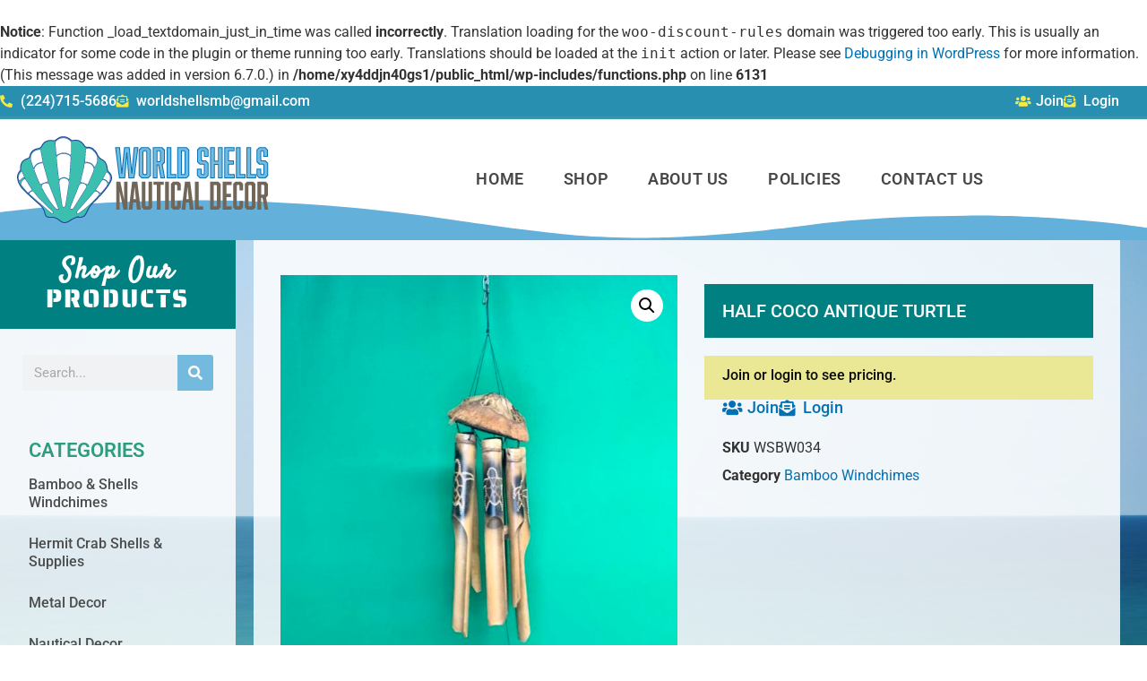

--- FILE ---
content_type: text/html; charset=UTF-8
request_url: https://www.worldshellsmyrtlebeach.com/product/half-coco-antique-turtle/
body_size: 13956
content:
<br />
<b>Notice</b>:  Function _load_textdomain_just_in_time was called <strong>incorrectly</strong>. Translation loading for the <code>woo-discount-rules</code> domain was triggered too early. This is usually an indicator for some code in the plugin or theme running too early. Translations should be loaded at the <code>init</code> action or later. Please see <a href="https://developer.wordpress.org/advanced-administration/debug/debug-wordpress/">Debugging in WordPress</a> for more information. (This message was added in version 6.7.0.) in <b>/home/xy4ddjn40gs1/public_html/wp-includes/functions.php</b> on line <b>6131</b><br />
<!doctype html>
<html lang="en">
<head>
	<meta charset="UTF-8">
	<meta name="viewport" content="width=device-width, initial-scale=1">
	<link rel="profile" href="https://gmpg.org/xfn/11">
	<title>HALF COCO ANTIQUE TURTLE &#8211; World Shells Nautical Decor</title>
<meta name='robots' content='max-image-preview:large' />
<link rel="alternate" type="application/rss+xml" title="World Shells Nautical Decor &raquo; Feed" href="https://www.worldshellsmyrtlebeach.com/feed/" />
<link rel="alternate" type="application/rss+xml" title="World Shells Nautical Decor &raquo; Comments Feed" href="https://www.worldshellsmyrtlebeach.com/comments/feed/" />
<link rel="alternate" type="application/rss+xml" title="World Shells Nautical Decor &raquo; HALF COCO ANTIQUE TURTLE Comments Feed" href="https://www.worldshellsmyrtlebeach.com/product/half-coco-antique-turtle/feed/" />
<link rel="alternate" title="oEmbed (JSON)" type="application/json+oembed" href="https://www.worldshellsmyrtlebeach.com/wp-json/oembed/1.0/embed?url=https%3A%2F%2Fwww.worldshellsmyrtlebeach.com%2Fproduct%2Fhalf-coco-antique-turtle%2F" />
<link rel="alternate" title="oEmbed (XML)" type="text/xml+oembed" href="https://www.worldshellsmyrtlebeach.com/wp-json/oembed/1.0/embed?url=https%3A%2F%2Fwww.worldshellsmyrtlebeach.com%2Fproduct%2Fhalf-coco-antique-turtle%2F&#038;format=xml" />
<style id='wp-img-auto-sizes-contain-inline-css'>
img:is([sizes=auto i],[sizes^="auto," i]){contain-intrinsic-size:3000px 1500px}
/*# sourceURL=wp-img-auto-sizes-contain-inline-css */
</style>
<style id='wp-emoji-styles-inline-css'>

	img.wp-smiley, img.emoji {
		display: inline !important;
		border: none !important;
		box-shadow: none !important;
		height: 1em !important;
		width: 1em !important;
		margin: 0 0.07em !important;
		vertical-align: -0.1em !important;
		background: none !important;
		padding: 0 !important;
	}
/*# sourceURL=wp-emoji-styles-inline-css */
</style>
<link rel='stylesheet' id='wp-block-library-css' href='https://www.worldshellsmyrtlebeach.com/wp-includes/css/dist/block-library/style.min.css?ver=214a2b7d0f5e73b06a19222f9bc85e29' media='all' />
<link rel='stylesheet' id='jet-engine-frontend-css' href='https://www.worldshellsmyrtlebeach.com/wp-content/plugins/jet-engine/assets/css/frontend.css?ver=2.11.10' media='all' />
<style id='global-styles-inline-css'>
:root{--wp--preset--aspect-ratio--square: 1;--wp--preset--aspect-ratio--4-3: 4/3;--wp--preset--aspect-ratio--3-4: 3/4;--wp--preset--aspect-ratio--3-2: 3/2;--wp--preset--aspect-ratio--2-3: 2/3;--wp--preset--aspect-ratio--16-9: 16/9;--wp--preset--aspect-ratio--9-16: 9/16;--wp--preset--color--black: #000000;--wp--preset--color--cyan-bluish-gray: #abb8c3;--wp--preset--color--white: #ffffff;--wp--preset--color--pale-pink: #f78da7;--wp--preset--color--vivid-red: #cf2e2e;--wp--preset--color--luminous-vivid-orange: #ff6900;--wp--preset--color--luminous-vivid-amber: #fcb900;--wp--preset--color--light-green-cyan: #7bdcb5;--wp--preset--color--vivid-green-cyan: #00d084;--wp--preset--color--pale-cyan-blue: #8ed1fc;--wp--preset--color--vivid-cyan-blue: #0693e3;--wp--preset--color--vivid-purple: #9b51e0;--wp--preset--gradient--vivid-cyan-blue-to-vivid-purple: linear-gradient(135deg,rgb(6,147,227) 0%,rgb(155,81,224) 100%);--wp--preset--gradient--light-green-cyan-to-vivid-green-cyan: linear-gradient(135deg,rgb(122,220,180) 0%,rgb(0,208,130) 100%);--wp--preset--gradient--luminous-vivid-amber-to-luminous-vivid-orange: linear-gradient(135deg,rgb(252,185,0) 0%,rgb(255,105,0) 100%);--wp--preset--gradient--luminous-vivid-orange-to-vivid-red: linear-gradient(135deg,rgb(255,105,0) 0%,rgb(207,46,46) 100%);--wp--preset--gradient--very-light-gray-to-cyan-bluish-gray: linear-gradient(135deg,rgb(238,238,238) 0%,rgb(169,184,195) 100%);--wp--preset--gradient--cool-to-warm-spectrum: linear-gradient(135deg,rgb(74,234,220) 0%,rgb(151,120,209) 20%,rgb(207,42,186) 40%,rgb(238,44,130) 60%,rgb(251,105,98) 80%,rgb(254,248,76) 100%);--wp--preset--gradient--blush-light-purple: linear-gradient(135deg,rgb(255,206,236) 0%,rgb(152,150,240) 100%);--wp--preset--gradient--blush-bordeaux: linear-gradient(135deg,rgb(254,205,165) 0%,rgb(254,45,45) 50%,rgb(107,0,62) 100%);--wp--preset--gradient--luminous-dusk: linear-gradient(135deg,rgb(255,203,112) 0%,rgb(199,81,192) 50%,rgb(65,88,208) 100%);--wp--preset--gradient--pale-ocean: linear-gradient(135deg,rgb(255,245,203) 0%,rgb(182,227,212) 50%,rgb(51,167,181) 100%);--wp--preset--gradient--electric-grass: linear-gradient(135deg,rgb(202,248,128) 0%,rgb(113,206,126) 100%);--wp--preset--gradient--midnight: linear-gradient(135deg,rgb(2,3,129) 0%,rgb(40,116,252) 100%);--wp--preset--font-size--small: 13px;--wp--preset--font-size--medium: 20px;--wp--preset--font-size--large: 36px;--wp--preset--font-size--x-large: 42px;--wp--preset--spacing--20: 0.44rem;--wp--preset--spacing--30: 0.67rem;--wp--preset--spacing--40: 1rem;--wp--preset--spacing--50: 1.5rem;--wp--preset--spacing--60: 2.25rem;--wp--preset--spacing--70: 3.38rem;--wp--preset--spacing--80: 5.06rem;--wp--preset--shadow--natural: 6px 6px 9px rgba(0, 0, 0, 0.2);--wp--preset--shadow--deep: 12px 12px 50px rgba(0, 0, 0, 0.4);--wp--preset--shadow--sharp: 6px 6px 0px rgba(0, 0, 0, 0.2);--wp--preset--shadow--outlined: 6px 6px 0px -3px rgb(255, 255, 255), 6px 6px rgb(0, 0, 0);--wp--preset--shadow--crisp: 6px 6px 0px rgb(0, 0, 0);}:root { --wp--style--global--content-size: 800px;--wp--style--global--wide-size: 1200px; }:where(body) { margin: 0; }.wp-site-blocks > .alignleft { float: left; margin-right: 2em; }.wp-site-blocks > .alignright { float: right; margin-left: 2em; }.wp-site-blocks > .aligncenter { justify-content: center; margin-left: auto; margin-right: auto; }:where(.wp-site-blocks) > * { margin-block-start: 24px; margin-block-end: 0; }:where(.wp-site-blocks) > :first-child { margin-block-start: 0; }:where(.wp-site-blocks) > :last-child { margin-block-end: 0; }:root { --wp--style--block-gap: 24px; }:root :where(.is-layout-flow) > :first-child{margin-block-start: 0;}:root :where(.is-layout-flow) > :last-child{margin-block-end: 0;}:root :where(.is-layout-flow) > *{margin-block-start: 24px;margin-block-end: 0;}:root :where(.is-layout-constrained) > :first-child{margin-block-start: 0;}:root :where(.is-layout-constrained) > :last-child{margin-block-end: 0;}:root :where(.is-layout-constrained) > *{margin-block-start: 24px;margin-block-end: 0;}:root :where(.is-layout-flex){gap: 24px;}:root :where(.is-layout-grid){gap: 24px;}.is-layout-flow > .alignleft{float: left;margin-inline-start: 0;margin-inline-end: 2em;}.is-layout-flow > .alignright{float: right;margin-inline-start: 2em;margin-inline-end: 0;}.is-layout-flow > .aligncenter{margin-left: auto !important;margin-right: auto !important;}.is-layout-constrained > .alignleft{float: left;margin-inline-start: 0;margin-inline-end: 2em;}.is-layout-constrained > .alignright{float: right;margin-inline-start: 2em;margin-inline-end: 0;}.is-layout-constrained > .aligncenter{margin-left: auto !important;margin-right: auto !important;}.is-layout-constrained > :where(:not(.alignleft):not(.alignright):not(.alignfull)){max-width: var(--wp--style--global--content-size);margin-left: auto !important;margin-right: auto !important;}.is-layout-constrained > .alignwide{max-width: var(--wp--style--global--wide-size);}body .is-layout-flex{display: flex;}.is-layout-flex{flex-wrap: wrap;align-items: center;}.is-layout-flex > :is(*, div){margin: 0;}body .is-layout-grid{display: grid;}.is-layout-grid > :is(*, div){margin: 0;}body{padding-top: 0px;padding-right: 0px;padding-bottom: 0px;padding-left: 0px;}a:where(:not(.wp-element-button)){text-decoration: underline;}:root :where(.wp-element-button, .wp-block-button__link){background-color: #32373c;border-width: 0;color: #fff;font-family: inherit;font-size: inherit;font-style: inherit;font-weight: inherit;letter-spacing: inherit;line-height: inherit;padding-top: calc(0.667em + 2px);padding-right: calc(1.333em + 2px);padding-bottom: calc(0.667em + 2px);padding-left: calc(1.333em + 2px);text-decoration: none;text-transform: inherit;}.has-black-color{color: var(--wp--preset--color--black) !important;}.has-cyan-bluish-gray-color{color: var(--wp--preset--color--cyan-bluish-gray) !important;}.has-white-color{color: var(--wp--preset--color--white) !important;}.has-pale-pink-color{color: var(--wp--preset--color--pale-pink) !important;}.has-vivid-red-color{color: var(--wp--preset--color--vivid-red) !important;}.has-luminous-vivid-orange-color{color: var(--wp--preset--color--luminous-vivid-orange) !important;}.has-luminous-vivid-amber-color{color: var(--wp--preset--color--luminous-vivid-amber) !important;}.has-light-green-cyan-color{color: var(--wp--preset--color--light-green-cyan) !important;}.has-vivid-green-cyan-color{color: var(--wp--preset--color--vivid-green-cyan) !important;}.has-pale-cyan-blue-color{color: var(--wp--preset--color--pale-cyan-blue) !important;}.has-vivid-cyan-blue-color{color: var(--wp--preset--color--vivid-cyan-blue) !important;}.has-vivid-purple-color{color: var(--wp--preset--color--vivid-purple) !important;}.has-black-background-color{background-color: var(--wp--preset--color--black) !important;}.has-cyan-bluish-gray-background-color{background-color: var(--wp--preset--color--cyan-bluish-gray) !important;}.has-white-background-color{background-color: var(--wp--preset--color--white) !important;}.has-pale-pink-background-color{background-color: var(--wp--preset--color--pale-pink) !important;}.has-vivid-red-background-color{background-color: var(--wp--preset--color--vivid-red) !important;}.has-luminous-vivid-orange-background-color{background-color: var(--wp--preset--color--luminous-vivid-orange) !important;}.has-luminous-vivid-amber-background-color{background-color: var(--wp--preset--color--luminous-vivid-amber) !important;}.has-light-green-cyan-background-color{background-color: var(--wp--preset--color--light-green-cyan) !important;}.has-vivid-green-cyan-background-color{background-color: var(--wp--preset--color--vivid-green-cyan) !important;}.has-pale-cyan-blue-background-color{background-color: var(--wp--preset--color--pale-cyan-blue) !important;}.has-vivid-cyan-blue-background-color{background-color: var(--wp--preset--color--vivid-cyan-blue) !important;}.has-vivid-purple-background-color{background-color: var(--wp--preset--color--vivid-purple) !important;}.has-black-border-color{border-color: var(--wp--preset--color--black) !important;}.has-cyan-bluish-gray-border-color{border-color: var(--wp--preset--color--cyan-bluish-gray) !important;}.has-white-border-color{border-color: var(--wp--preset--color--white) !important;}.has-pale-pink-border-color{border-color: var(--wp--preset--color--pale-pink) !important;}.has-vivid-red-border-color{border-color: var(--wp--preset--color--vivid-red) !important;}.has-luminous-vivid-orange-border-color{border-color: var(--wp--preset--color--luminous-vivid-orange) !important;}.has-luminous-vivid-amber-border-color{border-color: var(--wp--preset--color--luminous-vivid-amber) !important;}.has-light-green-cyan-border-color{border-color: var(--wp--preset--color--light-green-cyan) !important;}.has-vivid-green-cyan-border-color{border-color: var(--wp--preset--color--vivid-green-cyan) !important;}.has-pale-cyan-blue-border-color{border-color: var(--wp--preset--color--pale-cyan-blue) !important;}.has-vivid-cyan-blue-border-color{border-color: var(--wp--preset--color--vivid-cyan-blue) !important;}.has-vivid-purple-border-color{border-color: var(--wp--preset--color--vivid-purple) !important;}.has-vivid-cyan-blue-to-vivid-purple-gradient-background{background: var(--wp--preset--gradient--vivid-cyan-blue-to-vivid-purple) !important;}.has-light-green-cyan-to-vivid-green-cyan-gradient-background{background: var(--wp--preset--gradient--light-green-cyan-to-vivid-green-cyan) !important;}.has-luminous-vivid-amber-to-luminous-vivid-orange-gradient-background{background: var(--wp--preset--gradient--luminous-vivid-amber-to-luminous-vivid-orange) !important;}.has-luminous-vivid-orange-to-vivid-red-gradient-background{background: var(--wp--preset--gradient--luminous-vivid-orange-to-vivid-red) !important;}.has-very-light-gray-to-cyan-bluish-gray-gradient-background{background: var(--wp--preset--gradient--very-light-gray-to-cyan-bluish-gray) !important;}.has-cool-to-warm-spectrum-gradient-background{background: var(--wp--preset--gradient--cool-to-warm-spectrum) !important;}.has-blush-light-purple-gradient-background{background: var(--wp--preset--gradient--blush-light-purple) !important;}.has-blush-bordeaux-gradient-background{background: var(--wp--preset--gradient--blush-bordeaux) !important;}.has-luminous-dusk-gradient-background{background: var(--wp--preset--gradient--luminous-dusk) !important;}.has-pale-ocean-gradient-background{background: var(--wp--preset--gradient--pale-ocean) !important;}.has-electric-grass-gradient-background{background: var(--wp--preset--gradient--electric-grass) !important;}.has-midnight-gradient-background{background: var(--wp--preset--gradient--midnight) !important;}.has-small-font-size{font-size: var(--wp--preset--font-size--small) !important;}.has-medium-font-size{font-size: var(--wp--preset--font-size--medium) !important;}.has-large-font-size{font-size: var(--wp--preset--font-size--large) !important;}.has-x-large-font-size{font-size: var(--wp--preset--font-size--x-large) !important;}
:root :where(.wp-block-pullquote){font-size: 1.5em;line-height: 1.6;}
/*# sourceURL=global-styles-inline-css */
</style>
<link rel='stylesheet' id='photoswipe-css' href='https://www.worldshellsmyrtlebeach.com/wp-content/plugins/woocommerce/assets/css/photoswipe/photoswipe.min.css?ver=10.4.3' media='all' />
<link rel='stylesheet' id='photoswipe-default-skin-css' href='https://www.worldshellsmyrtlebeach.com/wp-content/plugins/woocommerce/assets/css/photoswipe/default-skin/default-skin.min.css?ver=10.4.3' media='all' />
<link rel='stylesheet' id='woocommerce-layout-css' href='https://www.worldshellsmyrtlebeach.com/wp-content/plugins/woocommerce/assets/css/woocommerce-layout.css?ver=10.4.3' media='all' />
<link rel='stylesheet' id='woocommerce-smallscreen-css' href='https://www.worldshellsmyrtlebeach.com/wp-content/plugins/woocommerce/assets/css/woocommerce-smallscreen.css?ver=10.4.3' media='only screen and (max-width: 768px)' />
<link rel='stylesheet' id='woocommerce-general-css' href='https://www.worldshellsmyrtlebeach.com/wp-content/plugins/woocommerce/assets/css/woocommerce.css?ver=10.4.3' media='all' />
<style id='woocommerce-inline-inline-css'>
.woocommerce form .form-row .required { visibility: visible; }
/*# sourceURL=woocommerce-inline-inline-css */
</style>
<link rel='stylesheet' id='hello-elementor-css' href='https://www.worldshellsmyrtlebeach.com/wp-content/themes/hello-elementor/assets/css/reset.css?ver=3.4.5' media='all' />
<link rel='stylesheet' id='hello-elementor-theme-style-css' href='https://www.worldshellsmyrtlebeach.com/wp-content/themes/hello-elementor/assets/css/theme.css?ver=3.4.5' media='all' />
<link rel='stylesheet' id='hello-elementor-header-footer-css' href='https://www.worldshellsmyrtlebeach.com/wp-content/themes/hello-elementor/assets/css/header-footer.css?ver=3.4.5' media='all' />
<link rel='stylesheet' id='elementor-frontend-css' href='https://www.worldshellsmyrtlebeach.com/wp-content/plugins/elementor/assets/css/frontend.min.css?ver=3.34.1' media='all' />
<link rel='stylesheet' id='widget-icon-list-css' href='https://www.worldshellsmyrtlebeach.com/wp-content/plugins/elementor/assets/css/widget-icon-list.min.css?ver=3.34.1' media='all' />
<link rel='stylesheet' id='widget-woocommerce-menu-cart-css' href='https://www.worldshellsmyrtlebeach.com/wp-content/plugins/elementor-pro/assets/css/widget-woocommerce-menu-cart.min.css?ver=3.29.0' media='all' />
<link rel='stylesheet' id='widget-image-css' href='https://www.worldshellsmyrtlebeach.com/wp-content/plugins/elementor/assets/css/widget-image.min.css?ver=3.34.1' media='all' />
<link rel='stylesheet' id='widget-nav-menu-css' href='https://www.worldshellsmyrtlebeach.com/wp-content/plugins/elementor-pro/assets/css/widget-nav-menu.min.css?ver=3.29.0' media='all' />
<link rel='stylesheet' id='e-shapes-css' href='https://www.worldshellsmyrtlebeach.com/wp-content/plugins/elementor/assets/css/conditionals/shapes.min.css?ver=3.34.1' media='all' />
<link rel='stylesheet' id='e-sticky-css' href='https://www.worldshellsmyrtlebeach.com/wp-content/plugins/elementor-pro/assets/css/modules/sticky.min.css?ver=3.29.0' media='all' />
<link rel='stylesheet' id='widget-heading-css' href='https://www.worldshellsmyrtlebeach.com/wp-content/plugins/elementor/assets/css/widget-heading.min.css?ver=3.34.1' media='all' />
<link rel='stylesheet' id='widget-woocommerce-product-images-css' href='https://www.worldshellsmyrtlebeach.com/wp-content/plugins/elementor-pro/assets/css/widget-woocommerce-product-images.min.css?ver=3.29.0' media='all' />
<link rel='stylesheet' id='widget-woocommerce-product-price-css' href='https://www.worldshellsmyrtlebeach.com/wp-content/plugins/elementor-pro/assets/css/widget-woocommerce-product-price.min.css?ver=3.29.0' media='all' />
<link rel='stylesheet' id='widget-woocommerce-product-add-to-cart-css' href='https://www.worldshellsmyrtlebeach.com/wp-content/plugins/elementor-pro/assets/css/widget-woocommerce-product-add-to-cart.min.css?ver=3.29.0' media='all' />
<link rel='stylesheet' id='widget-woocommerce-product-meta-css' href='https://www.worldshellsmyrtlebeach.com/wp-content/plugins/elementor-pro/assets/css/widget-woocommerce-product-meta.min.css?ver=3.29.0' media='all' />
<link rel='stylesheet' id='elementor-icons-css' href='https://www.worldshellsmyrtlebeach.com/wp-content/plugins/elementor/assets/lib/eicons/css/elementor-icons.min.css?ver=5.45.0' media='all' />
<link rel='stylesheet' id='elementor-post-12-css' href='https://www.worldshellsmyrtlebeach.com/wp-content/uploads/elementor/css/post-12.css?ver=1768536431' media='all' />
<link rel='stylesheet' id='elementor-post-22-css' href='https://www.worldshellsmyrtlebeach.com/wp-content/uploads/elementor/css/post-22.css?ver=1768536431' media='all' />
<link rel='stylesheet' id='elementor-post-298-css' href='https://www.worldshellsmyrtlebeach.com/wp-content/uploads/elementor/css/post-298.css?ver=1768536432' media='all' />
<link rel='stylesheet' id='elementor-post-1135-css' href='https://www.worldshellsmyrtlebeach.com/wp-content/uploads/elementor/css/post-1135.css?ver=1768537541' media='all' />
<link rel='stylesheet' id='hello-elementor-child-style-css' href='https://www.worldshellsmyrtlebeach.com/wp-content/themes/hello-theme-child/style.css?ver=1.0.0' media='all' />
<link rel='stylesheet' id='elementor-gf-local-roboto-css' href='https://www.worldshellsmyrtlebeach.com/wp-content/uploads/elementor/google-fonts/css/roboto.css?ver=1742227660' media='all' />
<link rel='stylesheet' id='elementor-gf-local-robotoslab-css' href='https://www.worldshellsmyrtlebeach.com/wp-content/uploads/elementor/google-fonts/css/robotoslab.css?ver=1742227663' media='all' />
<link rel='stylesheet' id='elementor-gf-local-satisfy-css' href='https://www.worldshellsmyrtlebeach.com/wp-content/uploads/elementor/google-fonts/css/satisfy.css?ver=1742227663' media='all' />
<link rel='stylesheet' id='elementor-gf-local-sairastencilone-css' href='https://www.worldshellsmyrtlebeach.com/wp-content/uploads/elementor/google-fonts/css/sairastencilone.css?ver=1742227664' media='all' />
<link rel='stylesheet' id='elementor-icons-shared-0-css' href='https://www.worldshellsmyrtlebeach.com/wp-content/plugins/elementor/assets/lib/font-awesome/css/fontawesome.min.css?ver=5.15.3' media='all' />
<link rel='stylesheet' id='elementor-icons-fa-solid-css' href='https://www.worldshellsmyrtlebeach.com/wp-content/plugins/elementor/assets/lib/font-awesome/css/solid.min.css?ver=5.15.3' media='all' />
<link rel='stylesheet' id='elementor-icons-fa-brands-css' href='https://www.worldshellsmyrtlebeach.com/wp-content/plugins/elementor/assets/lib/font-awesome/css/brands.min.css?ver=5.15.3' media='all' />
<script src="https://www.worldshellsmyrtlebeach.com/wp-includes/js/jquery/jquery.min.js?ver=3.7.1" id="jquery-core-js"></script>
<script src="https://www.worldshellsmyrtlebeach.com/wp-includes/js/jquery/jquery-migrate.min.js?ver=3.4.1" id="jquery-migrate-js"></script>
<script src="https://www.worldshellsmyrtlebeach.com/wp-content/plugins/woocommerce/assets/js/jquery-blockui/jquery.blockUI.min.js?ver=2.7.0-wc.10.4.3" id="wc-jquery-blockui-js" defer data-wp-strategy="defer"></script>
<script id="wc-add-to-cart-js-extra">
var wc_add_to_cart_params = {"ajax_url":"/wp-admin/admin-ajax.php","wc_ajax_url":"/?wc-ajax=%%endpoint%%","i18n_view_cart":"View cart","cart_url":"https://www.worldshellsmyrtlebeach.com/cart/","is_cart":"","cart_redirect_after_add":"no"};
//# sourceURL=wc-add-to-cart-js-extra
</script>
<script src="https://www.worldshellsmyrtlebeach.com/wp-content/plugins/woocommerce/assets/js/frontend/add-to-cart.min.js?ver=10.4.3" id="wc-add-to-cart-js" defer data-wp-strategy="defer"></script>
<script src="https://www.worldshellsmyrtlebeach.com/wp-content/plugins/woocommerce/assets/js/zoom/jquery.zoom.min.js?ver=1.7.21-wc.10.4.3" id="wc-zoom-js" defer data-wp-strategy="defer"></script>
<script src="https://www.worldshellsmyrtlebeach.com/wp-content/plugins/woocommerce/assets/js/flexslider/jquery.flexslider.min.js?ver=2.7.2-wc.10.4.3" id="wc-flexslider-js" defer data-wp-strategy="defer"></script>
<script src="https://www.worldshellsmyrtlebeach.com/wp-content/plugins/woocommerce/assets/js/photoswipe/photoswipe.min.js?ver=4.1.1-wc.10.4.3" id="wc-photoswipe-js" defer data-wp-strategy="defer"></script>
<script src="https://www.worldshellsmyrtlebeach.com/wp-content/plugins/woocommerce/assets/js/photoswipe/photoswipe-ui-default.min.js?ver=4.1.1-wc.10.4.3" id="wc-photoswipe-ui-default-js" defer data-wp-strategy="defer"></script>
<script id="wc-single-product-js-extra">
var wc_single_product_params = {"i18n_required_rating_text":"Please select a rating","i18n_rating_options":["1 of 5 stars","2 of 5 stars","3 of 5 stars","4 of 5 stars","5 of 5 stars"],"i18n_product_gallery_trigger_text":"View full-screen image gallery","review_rating_required":"yes","flexslider":{"rtl":false,"animation":"slide","smoothHeight":true,"directionNav":false,"controlNav":"thumbnails","slideshow":false,"animationSpeed":500,"animationLoop":false,"allowOneSlide":false},"zoom_enabled":"1","zoom_options":[],"photoswipe_enabled":"1","photoswipe_options":{"shareEl":false,"closeOnScroll":false,"history":false,"hideAnimationDuration":0,"showAnimationDuration":0},"flexslider_enabled":"1"};
//# sourceURL=wc-single-product-js-extra
</script>
<script src="https://www.worldshellsmyrtlebeach.com/wp-content/plugins/woocommerce/assets/js/frontend/single-product.min.js?ver=10.4.3" id="wc-single-product-js" defer data-wp-strategy="defer"></script>
<script src="https://www.worldshellsmyrtlebeach.com/wp-content/plugins/woocommerce/assets/js/js-cookie/js.cookie.min.js?ver=2.1.4-wc.10.4.3" id="wc-js-cookie-js" defer data-wp-strategy="defer"></script>
<script id="woocommerce-js-extra">
var woocommerce_params = {"ajax_url":"/wp-admin/admin-ajax.php","wc_ajax_url":"/?wc-ajax=%%endpoint%%","i18n_password_show":"Show password","i18n_password_hide":"Hide password"};
//# sourceURL=woocommerce-js-extra
</script>
<script src="https://www.worldshellsmyrtlebeach.com/wp-content/plugins/woocommerce/assets/js/frontend/woocommerce.min.js?ver=10.4.3" id="woocommerce-js" defer data-wp-strategy="defer"></script>
<link rel="https://api.w.org/" href="https://www.worldshellsmyrtlebeach.com/wp-json/" /><link rel="alternate" title="JSON" type="application/json" href="https://www.worldshellsmyrtlebeach.com/wp-json/wp/v2/product/1363" /><link rel="EditURI" type="application/rsd+xml" title="RSD" href="https://www.worldshellsmyrtlebeach.com/xmlrpc.php?rsd" />

<link rel="canonical" href="https://www.worldshellsmyrtlebeach.com/product/half-coco-antique-turtle/" />
<link rel='shortlink' href='https://www.worldshellsmyrtlebeach.com/?p=1363' />
	<noscript><style>.woocommerce-product-gallery{ opacity: 1 !important; }</style></noscript>
	<meta name="generator" content="Elementor 3.34.1; features: additional_custom_breakpoints; settings: css_print_method-external, google_font-enabled, font_display-auto">
			<style>
				.e-con.e-parent:nth-of-type(n+4):not(.e-lazyloaded):not(.e-no-lazyload),
				.e-con.e-parent:nth-of-type(n+4):not(.e-lazyloaded):not(.e-no-lazyload) * {
					background-image: none !important;
				}
				@media screen and (max-height: 1024px) {
					.e-con.e-parent:nth-of-type(n+3):not(.e-lazyloaded):not(.e-no-lazyload),
					.e-con.e-parent:nth-of-type(n+3):not(.e-lazyloaded):not(.e-no-lazyload) * {
						background-image: none !important;
					}
				}
				@media screen and (max-height: 640px) {
					.e-con.e-parent:nth-of-type(n+2):not(.e-lazyloaded):not(.e-no-lazyload),
					.e-con.e-parent:nth-of-type(n+2):not(.e-lazyloaded):not(.e-no-lazyload) * {
						background-image: none !important;
					}
				}
			</style>
			<link rel="icon" href="https://www.worldshellsmyrtlebeach.com/wp-content/uploads/2021/09/cropped-world-shells-favicon-32x32.png" sizes="32x32" />
<link rel="icon" href="https://www.worldshellsmyrtlebeach.com/wp-content/uploads/2021/09/cropped-world-shells-favicon-192x192.png" sizes="192x192" />
<link rel="apple-touch-icon" href="https://www.worldshellsmyrtlebeach.com/wp-content/uploads/2021/09/cropped-world-shells-favicon-180x180.png" />
<meta name="msapplication-TileImage" content="https://www.worldshellsmyrtlebeach.com/wp-content/uploads/2021/09/cropped-world-shells-favicon-270x270.png" />
		<style id="wp-custom-css">
			.prod-title {min-height:34px}
a {color:#0271B3}
h1.product_title.entry-title {
    font-size: 25px;
}

bdi {
    color: #474747;
	  font-weight:500;
}

.woocommerce button.button.alt, .woocommerce input.button.alt {
    background-color: #0071B3;
}

h2.woocommerce-loop-product__title {
    color: #474747;
}

a.button.product_type_simple.add_to_cart_button.ajax_add_to_cart {
    background-color: #0071B3;
    color: #fff;
}

.woocommerce ul.products li.product .woocommerce-loop-category__title, .woocommerce ul.products li.product .woocommerce-loop-product__title, .woocommerce ul.products li.product h3 {
    padding: .5em 0;
    margin: 0;
    font-size: 1em;
    color: #474747;
}

.woocommerce #respond input#submit, .woocommerce a.button, .woocommerce button.button, .woocommerce input.button {
    color: #515151;
    background-color: #ebe9eb;
}

.elementor-2 .elementor-element.elementor-element-cd2816d.elementor-wc-products ul.products li.product .button {
    color: #fff;
}










.Xpage-id-11 .woocommerce-MyAccount-navigation-link--dashboard, .Xpage-id-11 .woocommerce-MyAccount-navigation-link--customer-logout {display:none;}
.page-id-11 .woocommerce-MyAccount-navigation-link a {background-color:#0271B3; color:#fff}
.page-id-11 .woocommerce-MyAccount-navigation-link a, a.button, button.button {background-color:#0271B3 !important; color:#fff !important}
.woocommerce-account .woocommerce .woocommerce-MyAccount-content mark {color:#0271B3}
a.button {padding: 12px 20px !important; text-transform: uppercase !important;     font-style: normal !important;
    font-weight: 900 !important;
    font-size: 11px !important;
    line-height: 1 !important;
    font-family: Roboto, sans-serif !important;
    letter-spacing: 1px !important;}
.woocommerce-account .woocommerce .woocommerce-MyAccount-content .woocommerce-info>.button {width:auto !important}
.breadcrumbs {display:none;}

.page-id-11 .woocommerce-MyAccount-navigation-link a {background-color:#0271B3; color:#fff}

.woocommerce-account .woocommerce .woocommerce-MyAccount-content mark {color:#0271B3}
a.button {padding: 12px 20px !important; text-transform: uppercase !important;     font-style: normal !important;
    font-weight: 900 !important;
    font-size: 11px !important;
    line-height: 1 !important;
    font-family: Roboto, sans-serif !important;
    letter-spacing: 1px !important;}
.woocommerce-account .woocommerce .woocommerce-MyAccount-content .woocommerce-info>.button {width:auto !important}
.breadcrumbs {display:none;}
.woocommerce-account .woocommerce .woocommerce-MyAccount-navigation ul li {
    font-size: 11px;
    text-transform: uppercase;
	letter-spacing: 1px;}
.woocommerce-account .woocommerce .woocommerce-MyAccount-navigation ul li {
    font-weight: 900;
	list-style:none;
}

.woocommerce-account .woocommerce .woocommerce-MyAccount-navigation ul li a {
    padding: 13px 20px;
    -webkit-border-radius: 4px;
    border-radius: 4px;
    border: 1px solid #ebeced;
    display: -webkit-box;
    display: -webkit-flex;
    display: -ms-flexbox;
    display: flex;
    -webkit-box-align: center;
    -webkit-align-items: center;
    -ms-flex-align: center;
    align-items: center;
}
.woocommerce-account .woocommerce .woocommerce-MyAccount-navigation ul li a::before {
    font-size: 18px;
    margin-right: 8px;
	color:#b2d233;
	display:block;
}
.woocommerce-account .woocommerce .woocommerce-MyAccount-navigation ul li+li {
    margin-top: 10px;
}
.woocommerce-MyAccount-navigation ul {padding-left:0px}
.woocommerce-MyAccount-content .woocommerce-Button {margin-top:10px !important}
.woocommerce-account .woocommerce-MyAccount-navigation {
    margin-bottom: 40px;
}
.woocommerce-breadcrumb {display:none}
[type=button], [type=submit], button {
background-color: #0271B3;
	border-color: #0271B3;
color:#fff}

[type=button]:focus, [type=button]:hover, [type=submit]:focus, [type=submit]:hover, button:focus, button:hover {
background-color: #0271B3;
	border-color: #0271B3;
color:#fff}

li.woocommerce-MyAccount-navigation-link--downloads {display:none;}

.woocommerce-orders-table__cell-order-actions a {margin-right:4px !important}

#top-cart #elementor-menu-cart__toggle_button bdi {color:#fff !important}

.elementor-menu-cart__main .elementor-menu-cart__subtotal, .elementor-menu-cart__main .elementor-menu-cart__product-price {color:#474747 !important}		</style>
		</head>
<body class="wp-singular product-template-default single single-product postid-1363 wp-custom-logo wp-embed-responsive wp-theme-hello-elementor wp-child-theme-hello-theme-child theme-hello-elementor woocommerce woocommerce-page woocommerce-no-js hello-elementor-default elementor-default elementor-template-full-width elementor-kit-12 elementor-page-1135">


<a class="skip-link screen-reader-text" href="#content">Skip to content</a>

		<div data-elementor-type="header" data-elementor-id="22" class="elementor elementor-22 elementor-location-header" data-elementor-post-type="elementor_library">
					<section class="elementor-section elementor-top-section elementor-element elementor-element-21597e6 elementor-section-full_width elementor-section-height-default elementor-section-height-default" data-id="21597e6" data-element_type="section" data-settings="{&quot;background_background&quot;:&quot;classic&quot;}">
						<div class="elementor-container elementor-column-gap-default">
					<div class="elementor-column elementor-col-100 elementor-top-column elementor-element elementor-element-864210b" data-id="864210b" data-element_type="column">
			<div class="elementor-widget-wrap elementor-element-populated">
						<section class="elementor-section elementor-inner-section elementor-element elementor-element-b3a3fbb elementor-section-boxed elementor-section-height-default elementor-section-height-default" data-id="b3a3fbb" data-element_type="section">
						<div class="elementor-container elementor-column-gap-default">
					<div class="elementor-column elementor-col-50 elementor-inner-column elementor-element elementor-element-879ec76" data-id="879ec76" data-element_type="column">
			<div class="elementor-widget-wrap elementor-element-populated">
						<div class="elementor-element elementor-element-dfc036f elementor-icon-list--layout-inline elementor-mobile-align-center elementor-list-item-link-full_width elementor-widget elementor-widget-icon-list" data-id="dfc036f" data-element_type="widget" data-widget_type="icon-list.default">
				<div class="elementor-widget-container">
							<ul class="elementor-icon-list-items elementor-inline-items">
							<li class="elementor-icon-list-item elementor-inline-item">
											<a href="tel:2247155686">

												<span class="elementor-icon-list-icon">
							<i aria-hidden="true" class="fas fa-phone-alt"></i>						</span>
										<span class="elementor-icon-list-text">(224)715-5686</span>
											</a>
									</li>
								<li class="elementor-icon-list-item elementor-inline-item">
											<a href="mailto:worldshellsmb@gmail.com">

												<span class="elementor-icon-list-icon">
							<i aria-hidden="true" class="fas fa-envelope-open-text"></i>						</span>
										<span class="elementor-icon-list-text">worldshellsmb@gmail.com</span>
											</a>
									</li>
						</ul>
						</div>
				</div>
					</div>
		</div>
				<div class="elementor-column elementor-col-50 elementor-inner-column elementor-element elementor-element-7b56fd1" data-id="7b56fd1" data-element_type="column">
			<div class="elementor-widget-wrap elementor-element-populated">
						<div class="elementor-element elementor-element-e8627de elementor-icon-list--layout-inline elementor-mobile-align-center jedv-enabled--yes elementor-widget__width-auto elementor-widget-mobile__width-inherit elementor-list-item-link-full_width elementor-widget elementor-widget-icon-list" data-id="e8627de" data-element_type="widget" data-widget_type="icon-list.default">
				<div class="elementor-widget-container">
							<ul class="elementor-icon-list-items elementor-inline-items">
							<li class="elementor-icon-list-item elementor-inline-item">
											<a href="/wholesale-supply-membership/">

												<span class="elementor-icon-list-icon">
							<i aria-hidden="true" class="fas fa-users"></i>						</span>
										<span class="elementor-icon-list-text">Join</span>
											</a>
									</li>
								<li class="elementor-icon-list-item elementor-inline-item">
											<a href="/my-account/">

												<span class="elementor-icon-list-icon">
							<i aria-hidden="true" class="fas fa-envelope-open-text"></i>						</span>
										<span class="elementor-icon-list-text">Login</span>
											</a>
									</li>
						</ul>
						</div>
				</div>
					</div>
		</div>
					</div>
		</section>
					</div>
		</div>
					</div>
		</section>
				<header class="elementor-section elementor-top-section elementor-element elementor-element-1ba98fd5 elementor-section-content-middle elementor-section-full_width elementor-section-height-default elementor-section-height-default" data-id="1ba98fd5" data-element_type="section" data-settings="{&quot;background_background&quot;:&quot;classic&quot;,&quot;shape_divider_bottom&quot;:&quot;waves&quot;,&quot;sticky&quot;:&quot;top&quot;,&quot;sticky_on&quot;:[&quot;desktop&quot;],&quot;sticky_offset&quot;:0,&quot;sticky_effects_offset&quot;:0,&quot;sticky_anchor_link_offset&quot;:0}">
					<div class="elementor-shape elementor-shape-bottom" aria-hidden="true" data-negative="false">
			<svg xmlns="http://www.w3.org/2000/svg" viewBox="0 0 1000 100" preserveAspectRatio="none">
	<path class="elementor-shape-fill" d="M421.9,6.5c22.6-2.5,51.5,0.4,75.5,5.3c23.6,4.9,70.9,23.5,100.5,35.7c75.8,32.2,133.7,44.5,192.6,49.7
	c23.6,2.1,48.7,3.5,103.4-2.5c54.7-6,106.2-25.6,106.2-25.6V0H0v30.3c0,0,72,32.6,158.4,30.5c39.2-0.7,92.8-6.7,134-22.4
	c21.2-8.1,52.2-18.2,79.7-24.2C399.3,7.9,411.6,7.5,421.9,6.5z"/>
</svg>		</div>
					<div class="elementor-container elementor-column-gap-no">
					<div class="elementor-column elementor-col-100 elementor-top-column elementor-element elementor-element-59ed5c76" data-id="59ed5c76" data-element_type="column">
			<div class="elementor-widget-wrap elementor-element-populated">
						<section class="elementor-section elementor-inner-section elementor-element elementor-element-ccd9942 elementor-section-boxed elementor-section-height-default elementor-section-height-default" data-id="ccd9942" data-element_type="section">
						<div class="elementor-container elementor-column-gap-default">
					<div class="elementor-column elementor-col-50 elementor-inner-column elementor-element elementor-element-494a339" data-id="494a339" data-element_type="column">
			<div class="elementor-widget-wrap elementor-element-populated">
						<div class="elementor-element elementor-element-d21b2ec elementor-widget elementor-widget-theme-site-logo elementor-widget-image" data-id="d21b2ec" data-element_type="widget" data-widget_type="theme-site-logo.default">
				<div class="elementor-widget-container">
											<a href="https://www.worldshellsmyrtlebeach.com">
			<img width="300" height="114" src="https://www.worldshellsmyrtlebeach.com/wp-content/uploads/2021/09/world-shells-logo-multi-color.png" class="attachment-medium size-medium wp-image-1945" alt="World Shells Nautical Decor Logo" />				</a>
											</div>
				</div>
					</div>
		</div>
				<div class="elementor-column elementor-col-50 elementor-inner-column elementor-element elementor-element-d805fbc" data-id="d805fbc" data-element_type="column">
			<div class="elementor-widget-wrap elementor-element-populated">
						<div class="elementor-element elementor-element-61e19b2 elementor-nav-menu__align-center elementor-nav-menu--dropdown-mobile elementor-nav-menu--stretch elementor-nav-menu__text-align-center elementor-nav-menu--toggle elementor-nav-menu--burger elementor-widget elementor-widget-nav-menu" data-id="61e19b2" data-element_type="widget" data-settings="{&quot;full_width&quot;:&quot;stretch&quot;,&quot;layout&quot;:&quot;horizontal&quot;,&quot;submenu_icon&quot;:{&quot;value&quot;:&quot;&lt;i class=\&quot;fas fa-caret-down\&quot;&gt;&lt;\/i&gt;&quot;,&quot;library&quot;:&quot;fa-solid&quot;},&quot;toggle&quot;:&quot;burger&quot;}" data-widget_type="nav-menu.default">
				<div class="elementor-widget-container">
								<nav aria-label="Menu" class="elementor-nav-menu--main elementor-nav-menu__container elementor-nav-menu--layout-horizontal e--pointer-framed e--animation-corners">
				<ul id="menu-1-61e19b2" class="elementor-nav-menu"><li class="menu-item menu-item-type-post_type menu-item-object-page menu-item-home menu-item-40"><a href="https://www.worldshellsmyrtlebeach.com/" class="elementor-item">Home</a></li>
<li class="menu-item menu-item-type-post_type menu-item-object-page current_page_parent menu-item-53"><a href="https://www.worldshellsmyrtlebeach.com/shop/" class="elementor-item">Shop</a></li>
<li class="menu-item menu-item-type-post_type menu-item-object-page menu-item-443"><a href="https://www.worldshellsmyrtlebeach.com/about-us/" class="elementor-item">About Us</a></li>
<li class="menu-item menu-item-type-post_type menu-item-object-page menu-item-49"><a href="https://www.worldshellsmyrtlebeach.com/policies/" class="elementor-item">Policies</a></li>
<li class="menu-item menu-item-type-post_type menu-item-object-page menu-item-45"><a href="https://www.worldshellsmyrtlebeach.com/contact-us/" class="elementor-item">Contact Us</a></li>
</ul>			</nav>
					<div class="elementor-menu-toggle" role="button" tabindex="0" aria-label="Menu Toggle" aria-expanded="false">
			<i aria-hidden="true" role="presentation" class="elementor-menu-toggle__icon--open eicon-menu-bar"></i><i aria-hidden="true" role="presentation" class="elementor-menu-toggle__icon--close eicon-close"></i>		</div>
					<nav class="elementor-nav-menu--dropdown elementor-nav-menu__container" aria-hidden="true">
				<ul id="menu-2-61e19b2" class="elementor-nav-menu"><li class="menu-item menu-item-type-post_type menu-item-object-page menu-item-home menu-item-40"><a href="https://www.worldshellsmyrtlebeach.com/" class="elementor-item" tabindex="-1">Home</a></li>
<li class="menu-item menu-item-type-post_type menu-item-object-page current_page_parent menu-item-53"><a href="https://www.worldshellsmyrtlebeach.com/shop/" class="elementor-item" tabindex="-1">Shop</a></li>
<li class="menu-item menu-item-type-post_type menu-item-object-page menu-item-443"><a href="https://www.worldshellsmyrtlebeach.com/about-us/" class="elementor-item" tabindex="-1">About Us</a></li>
<li class="menu-item menu-item-type-post_type menu-item-object-page menu-item-49"><a href="https://www.worldshellsmyrtlebeach.com/policies/" class="elementor-item" tabindex="-1">Policies</a></li>
<li class="menu-item menu-item-type-post_type menu-item-object-page menu-item-45"><a href="https://www.worldshellsmyrtlebeach.com/contact-us/" class="elementor-item" tabindex="-1">Contact Us</a></li>
</ul>			</nav>
						</div>
				</div>
					</div>
		</div>
					</div>
		</section>
					</div>
		</div>
					</div>
		</header>
				</div>
		<div class="woocommerce-notices-wrapper"></div>		<div data-elementor-type="product" data-elementor-id="1135" class="elementor elementor-1135 elementor-location-single post-1363 product type-product status-publish has-post-thumbnail product_cat-bamboo-windchimes first instock shipping-taxable purchasable product-type-simple product" data-elementor-post-type="elementor_library">
					<section class="elementor-section elementor-top-section elementor-element elementor-element-566191a elementor-section-height-min-height elementor-section-content-top elementor-section-items-top elementor-section-boxed elementor-section-height-default" data-id="566191a" data-element_type="section" data-settings="{&quot;background_background&quot;:&quot;classic&quot;}">
						<div class="elementor-container elementor-column-gap-no">
					<div class="elementor-column elementor-col-50 elementor-top-column elementor-element elementor-element-26eaa46" data-id="26eaa46" data-element_type="column">
			<div class="elementor-widget-wrap elementor-element-populated">
						<div class="elementor-element elementor-element-a89d2db elementor-widget elementor-widget-template" data-id="a89d2db" data-element_type="widget" data-widget_type="template.default">
				<div class="elementor-widget-container">
							<div class="elementor-template">
					<div data-elementor-type="section" data-elementor-id="706" class="elementor elementor-706 elementor-location-single" data-elementor-post-type="elementor_library">
					<section class="elementor-section elementor-top-section elementor-element elementor-element-bdde53b elementor-section-boxed elementor-section-height-default elementor-section-height-default" data-id="bdde53b" data-element_type="section">
						<div class="elementor-container elementor-column-gap-default">
					<div class="elementor-column elementor-col-100 elementor-top-column elementor-element elementor-element-812eac0" data-id="812eac0" data-element_type="column" data-settings="{&quot;background_background&quot;:&quot;classic&quot;}">
			<div class="elementor-widget-wrap elementor-element-populated">
						<div class="elementor-element elementor-element-7b711bf elementor-widget elementor-widget-heading" data-id="7b711bf" data-element_type="widget" data-widget_type="heading.default">
				<div class="elementor-widget-container">
					<h2 class="elementor-heading-title elementor-size-default">Shop Our</h2>				</div>
				</div>
				<div class="elementor-element elementor-element-a109b42 elementor-widget elementor-widget-heading" data-id="a109b42" data-element_type="widget" data-widget_type="heading.default">
				<div class="elementor-widget-container">
					<h2 class="elementor-heading-title elementor-size-default">Products</h2>				</div>
				</div>
					</div>
		</div>
					</div>
		</section>
				<section class="elementor-section elementor-top-section elementor-element elementor-element-d339274 elementor-section-boxed elementor-section-height-default elementor-section-height-default" data-id="d339274" data-element_type="section">
						<div class="elementor-container elementor-column-gap-default">
					<div class="elementor-column elementor-col-100 elementor-top-column elementor-element elementor-element-58a3f16" data-id="58a3f16" data-element_type="column" data-settings="{&quot;background_background&quot;:&quot;classic&quot;}">
			<div class="elementor-widget-wrap elementor-element-populated">
						<div class="elementor-element elementor-element-022780e elementor-search-form--skin-classic elementor-search-form--button-type-icon elementor-search-form--icon-search elementor-widget elementor-widget-search-form" data-id="022780e" data-element_type="widget" data-settings="{&quot;skin&quot;:&quot;classic&quot;}" data-widget_type="search-form.default">
				<div class="elementor-widget-container">
							<search role="search">
			<form class="elementor-search-form" action="https://www.worldshellsmyrtlebeach.com" method="get">
												<div class="elementor-search-form__container">
					<label class="elementor-screen-only" for="elementor-search-form-022780e">Search</label>

					
					<input id="elementor-search-form-022780e" placeholder="Search..." class="elementor-search-form__input" type="search" name="s" value="">
					
											<button class="elementor-search-form__submit" type="submit" aria-label="Search">
															<i aria-hidden="true" class="fas fa-search"></i>													</button>
					
									</div>
			</form>
		</search>
						</div>
				</div>
				<div class="elementor-element elementor-element-344baf4 elementor-widget elementor-widget-heading" data-id="344baf4" data-element_type="widget" data-widget_type="heading.default">
				<div class="elementor-widget-container">
					<h2 class="elementor-heading-title elementor-size-default">Categories</h2>				</div>
				</div>
				<div class="elementor-element elementor-element-9266ba5 elementor-nav-menu--dropdown-mobile elementor-nav-menu__text-align-aside elementor-nav-menu--toggle elementor-nav-menu--burger elementor-widget elementor-widget-nav-menu" data-id="9266ba5" data-element_type="widget" data-settings="{&quot;layout&quot;:&quot;vertical&quot;,&quot;submenu_icon&quot;:{&quot;value&quot;:&quot;&lt;i class=\&quot;fas fa-chevron-down\&quot;&gt;&lt;\/i&gt;&quot;,&quot;library&quot;:&quot;fa-solid&quot;},&quot;toggle&quot;:&quot;burger&quot;}" data-widget_type="nav-menu.default">
				<div class="elementor-widget-container">
								<nav aria-label="Menu" class="elementor-nav-menu--main elementor-nav-menu__container elementor-nav-menu--layout-vertical e--pointer-framed e--animation-corners">
				<ul id="menu-1-9266ba5" class="elementor-nav-menu sm-vertical"><li class="menu-item menu-item-type-taxonomy menu-item-object-product_cat current-product-ancestor current-menu-parent current-product-parent menu-item-72"><a href="https://www.worldshellsmyrtlebeach.com/product-category/bamboo-windchimes/" class="elementor-item">Bamboo &#038; Shells Windchimes</a></li>
<li class="menu-item menu-item-type-taxonomy menu-item-object-product_cat menu-item-73"><a href="https://www.worldshellsmyrtlebeach.com/product-category/hermit-crab-shells-supplies/" class="elementor-item">Hermit Crab Shells &amp; Supplies</a></li>
<li class="menu-item menu-item-type-taxonomy menu-item-object-product_cat menu-item-74"><a href="https://www.worldshellsmyrtlebeach.com/product-category/metal-decor/" class="elementor-item">Metal Decor</a></li>
<li class="menu-item menu-item-type-taxonomy menu-item-object-product_cat menu-item-75"><a href="https://www.worldshellsmyrtlebeach.com/product-category/nautical-decor/" class="elementor-item">Nautical Decor</a></li>
<li class="menu-item menu-item-type-taxonomy menu-item-object-product_cat menu-item-178"><a href="https://www.worldshellsmyrtlebeach.com/product-category/paddle-surf-boards/" class="elementor-item">Paddle &amp; Surf Boards</a></li>
<li class="menu-item menu-item-type-taxonomy menu-item-object-product_cat menu-item-76"><a href="https://www.worldshellsmyrtlebeach.com/product-category/pirate-decor/" class="elementor-item">Pirate Decor</a></li>
<li class="menu-item menu-item-type-taxonomy menu-item-object-product_cat menu-item-180"><a href="https://www.worldshellsmyrtlebeach.com/product-category/seashells/" class="elementor-item">Seashells</a></li>
<li class="menu-item menu-item-type-taxonomy menu-item-object-product_cat menu-item-has-children menu-item-186"><a href="https://www.worldshellsmyrtlebeach.com/product-category/signs/" class="elementor-item">Signs</a>
<ul class="sub-menu elementor-nav-menu--dropdown">
	<li class="menu-item menu-item-type-taxonomy menu-item-object-product_cat menu-item-79"><a href="https://www.worldshellsmyrtlebeach.com/product-category/wood-signs/" class="elementor-sub-item">Wood Signs</a></li>
</ul>
</li>
<li class="menu-item menu-item-type-taxonomy menu-item-object-product_cat menu-item-77"><a href="https://www.worldshellsmyrtlebeach.com/product-category/tiki/" class="elementor-item">Tiki</a></li>
<li class="menu-item menu-item-type-taxonomy menu-item-object-product_cat menu-item-78"><a href="https://www.worldshellsmyrtlebeach.com/product-category/wood-carving/" class="elementor-item">Wood Carving</a></li>
</ul>			</nav>
					<div class="elementor-menu-toggle" role="button" tabindex="0" aria-label="Menu Toggle" aria-expanded="false">
			<i aria-hidden="true" role="presentation" class="elementor-menu-toggle__icon--open eicon-menu-bar"></i><i aria-hidden="true" role="presentation" class="elementor-menu-toggle__icon--close eicon-close"></i>		</div>
					<nav class="elementor-nav-menu--dropdown elementor-nav-menu__container" aria-hidden="true">
				<ul id="menu-2-9266ba5" class="elementor-nav-menu sm-vertical"><li class="menu-item menu-item-type-taxonomy menu-item-object-product_cat current-product-ancestor current-menu-parent current-product-parent menu-item-72"><a href="https://www.worldshellsmyrtlebeach.com/product-category/bamboo-windchimes/" class="elementor-item" tabindex="-1">Bamboo &#038; Shells Windchimes</a></li>
<li class="menu-item menu-item-type-taxonomy menu-item-object-product_cat menu-item-73"><a href="https://www.worldshellsmyrtlebeach.com/product-category/hermit-crab-shells-supplies/" class="elementor-item" tabindex="-1">Hermit Crab Shells &amp; Supplies</a></li>
<li class="menu-item menu-item-type-taxonomy menu-item-object-product_cat menu-item-74"><a href="https://www.worldshellsmyrtlebeach.com/product-category/metal-decor/" class="elementor-item" tabindex="-1">Metal Decor</a></li>
<li class="menu-item menu-item-type-taxonomy menu-item-object-product_cat menu-item-75"><a href="https://www.worldshellsmyrtlebeach.com/product-category/nautical-decor/" class="elementor-item" tabindex="-1">Nautical Decor</a></li>
<li class="menu-item menu-item-type-taxonomy menu-item-object-product_cat menu-item-178"><a href="https://www.worldshellsmyrtlebeach.com/product-category/paddle-surf-boards/" class="elementor-item" tabindex="-1">Paddle &amp; Surf Boards</a></li>
<li class="menu-item menu-item-type-taxonomy menu-item-object-product_cat menu-item-76"><a href="https://www.worldshellsmyrtlebeach.com/product-category/pirate-decor/" class="elementor-item" tabindex="-1">Pirate Decor</a></li>
<li class="menu-item menu-item-type-taxonomy menu-item-object-product_cat menu-item-180"><a href="https://www.worldshellsmyrtlebeach.com/product-category/seashells/" class="elementor-item" tabindex="-1">Seashells</a></li>
<li class="menu-item menu-item-type-taxonomy menu-item-object-product_cat menu-item-has-children menu-item-186"><a href="https://www.worldshellsmyrtlebeach.com/product-category/signs/" class="elementor-item" tabindex="-1">Signs</a>
<ul class="sub-menu elementor-nav-menu--dropdown">
	<li class="menu-item menu-item-type-taxonomy menu-item-object-product_cat menu-item-79"><a href="https://www.worldshellsmyrtlebeach.com/product-category/wood-signs/" class="elementor-sub-item" tabindex="-1">Wood Signs</a></li>
</ul>
</li>
<li class="menu-item menu-item-type-taxonomy menu-item-object-product_cat menu-item-77"><a href="https://www.worldshellsmyrtlebeach.com/product-category/tiki/" class="elementor-item" tabindex="-1">Tiki</a></li>
<li class="menu-item menu-item-type-taxonomy menu-item-object-product_cat menu-item-78"><a href="https://www.worldshellsmyrtlebeach.com/product-category/wood-carving/" class="elementor-item" tabindex="-1">Wood Carving</a></li>
</ul>			</nav>
						</div>
				</div>
					</div>
		</div>
					</div>
		</section>
				</div>
				</div>
						</div>
				</div>
					</div>
		</div>
				<div class="elementor-column elementor-col-50 elementor-top-column elementor-element elementor-element-5773e1b" data-id="5773e1b" data-element_type="column" data-settings="{&quot;background_background&quot;:&quot;classic&quot;}">
			<div class="elementor-widget-wrap elementor-element-populated">
						<section class="elementor-section elementor-inner-section elementor-element elementor-element-ef80c37 elementor-section-boxed elementor-section-height-default elementor-section-height-default" data-id="ef80c37" data-element_type="section">
						<div class="elementor-container elementor-column-gap-default">
					<div class="elementor-column elementor-col-50 elementor-inner-column elementor-element elementor-element-70d1315" data-id="70d1315" data-element_type="column">
			<div class="elementor-widget-wrap elementor-element-populated">
						<div class="elementor-element elementor-element-dda0b4a yes elementor-widget elementor-widget-woocommerce-product-images" data-id="dda0b4a" data-element_type="widget" data-widget_type="woocommerce-product-images.default">
				<div class="elementor-widget-container">
					<div class="woocommerce-product-gallery woocommerce-product-gallery--with-images woocommerce-product-gallery--columns-4 images" data-columns="4" style="opacity: 0; transition: opacity .25s ease-in-out;">
	<div class="woocommerce-product-gallery__wrapper">
		<div data-thumb="https://www.worldshellsmyrtlebeach.com/wp-content/uploads/2021/08/IMG_9351-100x100.jpg" data-thumb-alt="HALF COCO ANTIQUE TURTLE" data-thumb-srcset="https://www.worldshellsmyrtlebeach.com/wp-content/uploads/2021/08/IMG_9351-100x100.jpg 100w, https://www.worldshellsmyrtlebeach.com/wp-content/uploads/2021/08/IMG_9351-150x150.jpg 150w"  data-thumb-sizes="(max-width: 100px) 100vw, 100px" class="woocommerce-product-gallery__image"><a href="https://www.worldshellsmyrtlebeach.com/wp-content/uploads/2021/08/IMG_9351.jpg"><img fetchpriority="high" width="600" height="800" src="https://www.worldshellsmyrtlebeach.com/wp-content/uploads/2021/08/IMG_9351-600x800.jpg" class="wp-post-image" alt="HALF COCO ANTIQUE TURTLE" data-caption="" data-src="https://www.worldshellsmyrtlebeach.com/wp-content/uploads/2021/08/IMG_9351.jpg" data-large_image="https://www.worldshellsmyrtlebeach.com/wp-content/uploads/2021/08/IMG_9351.jpg" data-large_image_width="750" data-large_image_height="1000" decoding="async" srcset="https://www.worldshellsmyrtlebeach.com/wp-content/uploads/2021/08/IMG_9351-600x800.jpg 600w, https://www.worldshellsmyrtlebeach.com/wp-content/uploads/2021/08/IMG_9351-300x400.jpg 300w, https://www.worldshellsmyrtlebeach.com/wp-content/uploads/2021/08/IMG_9351-225x300.jpg 225w, https://www.worldshellsmyrtlebeach.com/wp-content/uploads/2021/08/IMG_9351.jpg 750w" sizes="(max-width: 600px) 100vw, 600px" /></a></div>	</div>
</div>
				</div>
				</div>
					</div>
		</div>
				<div class="elementor-column elementor-col-50 elementor-inner-column elementor-element elementor-element-3825177" data-id="3825177" data-element_type="column">
			<div class="elementor-widget-wrap elementor-element-populated">
						<div class="elementor-element elementor-element-a062b8b elementor-widget elementor-widget-heading" data-id="a062b8b" data-element_type="widget" data-widget_type="heading.default">
				<div class="elementor-widget-container">
					<h2 class="elementor-heading-title elementor-size-default">HALF COCO ANTIQUE TURTLE</h2>				</div>
				</div>
				<div class="elementor-element elementor-element-c8a3fd5 jedv-enabled--yes elementor-widget elementor-widget-text-editor" data-id="c8a3fd5" data-element_type="widget" data-widget_type="text-editor.default">
				<div class="elementor-widget-container">
									<p>Join or login to see pricing.</p>								</div>
				</div>
				<div class="elementor-element elementor-element-d85978a elementor-icon-list--layout-inline elementor-mobile-align-center jedv-enabled--yes elementor-widget__width-auto elementor-list-item-link-full_width elementor-widget elementor-widget-icon-list" data-id="d85978a" data-element_type="widget" data-widget_type="icon-list.default">
				<div class="elementor-widget-container">
							<ul class="elementor-icon-list-items elementor-inline-items">
							<li class="elementor-icon-list-item elementor-inline-item">
											<a href="/wholesale-supply-membership/">

												<span class="elementor-icon-list-icon">
							<i aria-hidden="true" class="fas fa-users"></i>						</span>
										<span class="elementor-icon-list-text">Join</span>
											</a>
									</li>
								<li class="elementor-icon-list-item elementor-inline-item">
											<a href="/my-account/">

												<span class="elementor-icon-list-icon">
							<i aria-hidden="true" class="fas fa-envelope-open-text"></i>						</span>
										<span class="elementor-icon-list-text">Login</span>
											</a>
									</li>
						</ul>
						</div>
				</div>
				<div class="elementor-element elementor-element-74b7dd0 elementor-woo-meta--view-stacked elementor-widget elementor-widget-woocommerce-product-meta" data-id="74b7dd0" data-element_type="widget" data-widget_type="woocommerce-product-meta.default">
				<div class="elementor-widget-container">
							<div class="product_meta">

			
							<span class="sku_wrapper detail-container">
					<span class="detail-label">
												SKU					</span>
					<span class="sku">
												WSBW034					</span>
				</span>
			
							<span class="posted_in detail-container"><span class="detail-label">Category</span> <span class="detail-content"><a href="https://www.worldshellsmyrtlebeach.com/product-category/bamboo-windchimes/" rel="tag">Bamboo Windchimes</a></span></span>
			
			
			
		</div>
						</div>
				</div>
					</div>
		</div>
					</div>
		</section>
				<div class="elementor-element elementor-element-ef0c5e3 elementor-widget elementor-widget-woocommerce-product-content" data-id="ef0c5e3" data-element_type="widget" data-widget_type="woocommerce-product-content.default">
				<div class="elementor-widget-container">
					<p><strong>Item Size:</strong> </p>
				</div>
				</div>
					</div>
		</div>
					</div>
		</section>
				</div>
				<div data-elementor-type="footer" data-elementor-id="298" class="elementor elementor-298 elementor-location-footer" data-elementor-post-type="elementor_library">
					<section class="elementor-section elementor-top-section elementor-element elementor-element-a06e9d5 elementor-section-boxed elementor-section-height-default elementor-section-height-default" data-id="a06e9d5" data-element_type="section" data-settings="{&quot;background_background&quot;:&quot;classic&quot;}">
						<div class="elementor-container elementor-column-gap-no">
					<div class="elementor-column elementor-col-50 elementor-top-column elementor-element elementor-element-6aaf0b7" data-id="6aaf0b7" data-element_type="column" data-settings="{&quot;background_background&quot;:&quot;classic&quot;}">
			<div class="elementor-widget-wrap elementor-element-populated">
						<section class="elementor-section elementor-inner-section elementor-element elementor-element-ab0f366 elementor-section-boxed elementor-section-height-default elementor-section-height-default" data-id="ab0f366" data-element_type="section">
						<div class="elementor-container elementor-column-gap-default">
					<div class="elementor-column elementor-col-33 elementor-inner-column elementor-element elementor-element-1d3b96e" data-id="1d3b96e" data-element_type="column">
			<div class="elementor-widget-wrap elementor-element-populated">
						<div class="elementor-element elementor-element-bdf48ad elementor-widget elementor-widget-image" data-id="bdf48ad" data-element_type="widget" data-widget_type="image.default">
				<div class="elementor-widget-container">
															<img width="300" height="114" src="https://www.worldshellsmyrtlebeach.com/wp-content/uploads/2021/09/world-shells-logo-multi-color.png" class="attachment-large size-large wp-image-1945" alt="World Shells Nautical Decor Logo" />															</div>
				</div>
					</div>
		</div>
				<div class="elementor-column elementor-col-33 elementor-inner-column elementor-element elementor-element-e44904f" data-id="e44904f" data-element_type="column">
			<div class="elementor-widget-wrap elementor-element-populated">
						<div class="elementor-element elementor-element-8bd1a97 elementor-tablet-align-center elementor-icon-list--layout-traditional elementor-list-item-link-full_width elementor-widget elementor-widget-icon-list" data-id="8bd1a97" data-element_type="widget" data-widget_type="icon-list.default">
				<div class="elementor-widget-container">
							<ul class="elementor-icon-list-items">
							<li class="elementor-icon-list-item">
											<a href="tel:2247155686">

												<span class="elementor-icon-list-icon">
							<i aria-hidden="true" class="fas fa-phone-alt"></i>						</span>
										<span class="elementor-icon-list-text">(224)715-5686</span>
											</a>
									</li>
								<li class="elementor-icon-list-item">
											<a href="mailto:worldshellsmb@gmail.com">

												<span class="elementor-icon-list-icon">
							<i aria-hidden="true" class="fas fa-envelope-open-text"></i>						</span>
										<span class="elementor-icon-list-text">worldshellsmb@gmail.com</span>
											</a>
									</li>
								<li class="elementor-icon-list-item">
											<span class="elementor-icon-list-icon">
							<i aria-hidden="true" class="fas fa-map-marker-alt"></i>						</span>
										<span class="elementor-icon-list-text">Myrtle Beach,<br>South Carolina</span>
									</li>
						</ul>
						</div>
				</div>
					</div>
		</div>
				<div class="elementor-column elementor-col-33 elementor-inner-column elementor-element elementor-element-661355b" data-id="661355b" data-element_type="column">
			<div class="elementor-widget-wrap elementor-element-populated">
						<div class="elementor-element elementor-element-31eeb6e elementor-tablet-align-center elementor-icon-list--layout-traditional elementor-list-item-link-full_width elementor-widget elementor-widget-icon-list" data-id="31eeb6e" data-element_type="widget" data-widget_type="icon-list.default">
				<div class="elementor-widget-container">
							<ul class="elementor-icon-list-items">
							<li class="elementor-icon-list-item">
											<span class="elementor-icon-list-icon">
							<i aria-hidden="true" class="fas fa-clock"></i>						</span>
										<span class="elementor-icon-list-text">Hours of Operation</span>
									</li>
								<li class="elementor-icon-list-item">
										<span class="elementor-icon-list-text">Monday - Friday 8:30am to 4:30pm</span>
									</li>
								<li class="elementor-icon-list-item">
										<span class="elementor-icon-list-text">*from February to September</span>
									</li>
						</ul>
						</div>
				</div>
					</div>
		</div>
					</div>
		</section>
					</div>
		</div>
				<div class="elementor-column elementor-col-50 elementor-top-column elementor-element elementor-element-c030921" data-id="c030921" data-element_type="column" data-settings="{&quot;background_background&quot;:&quot;classic&quot;}">
			<div class="elementor-widget-wrap elementor-element-populated">
						<div class="elementor-element elementor-element-dbc9bbb elementor-widget elementor-widget-heading" data-id="dbc9bbb" data-element_type="widget" data-widget_type="heading.default">
				<div class="elementor-widget-container">
					<h2 class="elementor-heading-title elementor-size-default">Share with Us</h2>				</div>
				</div>
				<div class="elementor-element elementor-element-bbc3db7 elementor-widget elementor-widget-heading" data-id="bbc3db7" data-element_type="widget" data-widget_type="heading.default">
				<div class="elementor-widget-container">
					<h2 class="elementor-heading-title elementor-size-default">Share with Us</h2>				</div>
				</div>
				<div class="elementor-element elementor-element-0f26c38 elementor-icon-list--layout-inline elementor-align-center elementor-tablet-align-center elementor-list-item-link-full_width elementor-widget elementor-widget-icon-list" data-id="0f26c38" data-element_type="widget" data-widget_type="icon-list.default">
				<div class="elementor-widget-container">
							<ul class="elementor-icon-list-items elementor-inline-items">
							<li class="elementor-icon-list-item elementor-inline-item">
											<span class="elementor-icon-list-icon">
							<i aria-hidden="true" class="fab fa-facebook-f"></i>						</span>
										<span class="elementor-icon-list-text"></span>
									</li>
								<li class="elementor-icon-list-item elementor-inline-item">
											<span class="elementor-icon-list-icon">
							<i aria-hidden="true" class="fab fa-twitter"></i>						</span>
										<span class="elementor-icon-list-text"></span>
									</li>
								<li class="elementor-icon-list-item elementor-inline-item">
											<span class="elementor-icon-list-icon">
							<i aria-hidden="true" class="fab fa-pinterest-p"></i>						</span>
										<span class="elementor-icon-list-text"></span>
									</li>
								<li class="elementor-icon-list-item elementor-inline-item">
											<span class="elementor-icon-list-icon">
							<i aria-hidden="true" class="fab fa-instagram"></i>						</span>
										<span class="elementor-icon-list-text"></span>
									</li>
						</ul>
						</div>
				</div>
					</div>
		</div>
					</div>
		</section>
				<section class="elementor-section elementor-top-section elementor-element elementor-element-39dd887 elementor-section-boxed elementor-section-height-default elementor-section-height-default" data-id="39dd887" data-element_type="section" data-settings="{&quot;background_background&quot;:&quot;classic&quot;}">
						<div class="elementor-container elementor-column-gap-default">
					<div class="elementor-column elementor-col-100 elementor-top-column elementor-element elementor-element-36f647a" data-id="36f647a" data-element_type="column">
			<div class="elementor-widget-wrap elementor-element-populated">
						<div class="elementor-element elementor-element-151c420 elementor-align-center elementor-tablet-align-center elementor-icon-list--layout-traditional elementor-list-item-link-full_width elementor-widget elementor-widget-icon-list" data-id="151c420" data-element_type="widget" data-widget_type="icon-list.default">
				<div class="elementor-widget-container">
							<ul class="elementor-icon-list-items">
							<li class="elementor-icon-list-item">
											<a href="https://www.bluetera.com" target="_blank">

												<span class="elementor-icon-list-icon">
							<i aria-hidden="true" class="fas fa-globe"></i>						</span>
										<span class="elementor-icon-list-text">Webmaster: Bluetera</span>
											</a>
									</li>
						</ul>
						</div>
				</div>
					</div>
		</div>
					</div>
		</section>
				</div>
		
<script type="speculationrules">
{"prefetch":[{"source":"document","where":{"and":[{"href_matches":"/*"},{"not":{"href_matches":["/wp-*.php","/wp-admin/*","/wp-content/uploads/*","/wp-content/*","/wp-content/plugins/*","/wp-content/themes/hello-theme-child/*","/wp-content/themes/hello-elementor/*","/*\\?(.+)"]}},{"not":{"selector_matches":"a[rel~=\"nofollow\"]"}},{"not":{"selector_matches":".no-prefetch, .no-prefetch a"}}]},"eagerness":"conservative"}]}
</script>
			<script>
				const lazyloadRunObserver = () => {
					const lazyloadBackgrounds = document.querySelectorAll( `.e-con.e-parent:not(.e-lazyloaded)` );
					const lazyloadBackgroundObserver = new IntersectionObserver( ( entries ) => {
						entries.forEach( ( entry ) => {
							if ( entry.isIntersecting ) {
								let lazyloadBackground = entry.target;
								if( lazyloadBackground ) {
									lazyloadBackground.classList.add( 'e-lazyloaded' );
								}
								lazyloadBackgroundObserver.unobserve( entry.target );
							}
						});
					}, { rootMargin: '200px 0px 200px 0px' } );
					lazyloadBackgrounds.forEach( ( lazyloadBackground ) => {
						lazyloadBackgroundObserver.observe( lazyloadBackground );
					} );
				};
				const events = [
					'DOMContentLoaded',
					'elementor/lazyload/observe',
				];
				events.forEach( ( event ) => {
					document.addEventListener( event, lazyloadRunObserver );
				} );
			</script>
			
<div id="photoswipe-fullscreen-dialog" class="pswp" tabindex="-1" role="dialog" aria-modal="true" aria-hidden="true" aria-label="Full screen image">
	<div class="pswp__bg"></div>
	<div class="pswp__scroll-wrap">
		<div class="pswp__container">
			<div class="pswp__item"></div>
			<div class="pswp__item"></div>
			<div class="pswp__item"></div>
		</div>
		<div class="pswp__ui pswp__ui--hidden">
			<div class="pswp__top-bar">
				<div class="pswp__counter"></div>
				<button class="pswp__button pswp__button--zoom" aria-label="Zoom in/out"></button>
				<button class="pswp__button pswp__button--fs" aria-label="Toggle fullscreen"></button>
				<button class="pswp__button pswp__button--share" aria-label="Share"></button>
				<button class="pswp__button pswp__button--close" aria-label="Close (Esc)"></button>
				<div class="pswp__preloader">
					<div class="pswp__preloader__icn">
						<div class="pswp__preloader__cut">
							<div class="pswp__preloader__donut"></div>
						</div>
					</div>
				</div>
			</div>
			<div class="pswp__share-modal pswp__share-modal--hidden pswp__single-tap">
				<div class="pswp__share-tooltip"></div>
			</div>
			<button class="pswp__button pswp__button--arrow--left" aria-label="Previous (arrow left)"></button>
			<button class="pswp__button pswp__button--arrow--right" aria-label="Next (arrow right)"></button>
			<div class="pswp__caption">
				<div class="pswp__caption__center"></div>
			</div>
		</div>
	</div>
</div>
	<script>
		(function () {
			var c = document.body.className;
			c = c.replace(/woocommerce-no-js/, 'woocommerce-js');
			document.body.className = c;
		})();
	</script>
	<link rel='stylesheet' id='wc-square-cart-checkout-block-css' href='https://www.worldshellsmyrtlebeach.com/wp-content/plugins/woocommerce-square/build/assets/frontend/wc-square-cart-checkout-blocks.css?ver=5.2.0' media='all' />
<link rel='stylesheet' id='wc-blocks-style-css' href='https://www.worldshellsmyrtlebeach.com/wp-content/plugins/woocommerce/assets/client/blocks/wc-blocks.css?ver=wc-10.4.3' media='all' />
<link rel='stylesheet' id='elementor-post-706-css' href='https://www.worldshellsmyrtlebeach.com/wp-content/uploads/elementor/css/post-706.css?ver=1768536432' media='all' />
<link rel='stylesheet' id='widget-search-form-css' href='https://www.worldshellsmyrtlebeach.com/wp-content/plugins/elementor-pro/assets/css/widget-search-form.min.css?ver=3.29.0' media='all' />
<script id="awdr-main-js-extra">
var awdr_params = {"ajaxurl":"https://www.worldshellsmyrtlebeach.com/wp-admin/admin-ajax.php","nonce":"0aad013967","enable_update_price_with_qty":"show_when_matched","refresh_order_review":"1","custom_target_simple_product":"","custom_target_variable_product":"","js_init_trigger":"","awdr_opacity_to_bulk_table":"","awdr_dynamic_bulk_table_status":"1","awdr_dynamic_bulk_table_off":"on","custom_simple_product_id_selector":"","custom_variable_product_id_selector":""};
//# sourceURL=awdr-main-js-extra
</script>
<script src="https://www.worldshellsmyrtlebeach.com/wp-content/plugins/woo-discount-rules/v2/Assets/Js/site_main.js?ver=2.6.13" id="awdr-main-js"></script>
<script src="https://www.worldshellsmyrtlebeach.com/wp-content/plugins/woo-discount-rules/v2/Assets/Js/awdr-dynamic-price.js?ver=2.6.13" id="awdr-dynamic-price-js"></script>
<script src="https://www.worldshellsmyrtlebeach.com/wp-content/plugins/elementor/assets/js/webpack.runtime.min.js?ver=3.34.1" id="elementor-webpack-runtime-js"></script>
<script src="https://www.worldshellsmyrtlebeach.com/wp-content/plugins/elementor/assets/js/frontend-modules.min.js?ver=3.34.1" id="elementor-frontend-modules-js"></script>
<script src="https://www.worldshellsmyrtlebeach.com/wp-includes/js/jquery/ui/core.min.js?ver=1.13.3" id="jquery-ui-core-js"></script>
<script id="elementor-frontend-js-before">
var elementorFrontendConfig = {"environmentMode":{"edit":false,"wpPreview":false,"isScriptDebug":false},"i18n":{"shareOnFacebook":"Share on Facebook","shareOnTwitter":"Share on Twitter","pinIt":"Pin it","download":"Download","downloadImage":"Download image","fullscreen":"Fullscreen","zoom":"Zoom","share":"Share","playVideo":"Play Video","previous":"Previous","next":"Next","close":"Close","a11yCarouselPrevSlideMessage":"Previous slide","a11yCarouselNextSlideMessage":"Next slide","a11yCarouselFirstSlideMessage":"This is the first slide","a11yCarouselLastSlideMessage":"This is the last slide","a11yCarouselPaginationBulletMessage":"Go to slide"},"is_rtl":false,"breakpoints":{"xs":0,"sm":480,"md":768,"lg":1025,"xl":1440,"xxl":1600},"responsive":{"breakpoints":{"mobile":{"label":"Mobile Portrait","value":767,"default_value":767,"direction":"max","is_enabled":true},"mobile_extra":{"label":"Mobile Landscape","value":880,"default_value":880,"direction":"max","is_enabled":false},"tablet":{"label":"Tablet Portrait","value":1024,"default_value":1024,"direction":"max","is_enabled":true},"tablet_extra":{"label":"Tablet Landscape","value":1200,"default_value":1200,"direction":"max","is_enabled":false},"laptop":{"label":"Laptop","value":1366,"default_value":1366,"direction":"max","is_enabled":false},"widescreen":{"label":"Widescreen","value":2400,"default_value":2400,"direction":"min","is_enabled":false}},"hasCustomBreakpoints":false},"version":"3.34.1","is_static":false,"experimentalFeatures":{"additional_custom_breakpoints":true,"theme_builder_v2":true,"home_screen":true,"global_classes_should_enforce_capabilities":true,"e_variables":true,"cloud-library":true,"e_opt_in_v4_page":true,"e_interactions":true,"import-export-customization":true},"urls":{"assets":"https:\/\/www.worldshellsmyrtlebeach.com\/wp-content\/plugins\/elementor\/assets\/","ajaxurl":"https:\/\/www.worldshellsmyrtlebeach.com\/wp-admin\/admin-ajax.php","uploadUrl":"https:\/\/www.worldshellsmyrtlebeach.com\/wp-content\/uploads"},"nonces":{"floatingButtonsClickTracking":"0182efb7d6"},"swiperClass":"swiper","settings":{"page":[],"editorPreferences":[]},"kit":{"active_breakpoints":["viewport_mobile","viewport_tablet"],"global_image_lightbox":"yes","lightbox_enable_counter":"yes","lightbox_enable_fullscreen":"yes","lightbox_enable_zoom":"yes","lightbox_enable_share":"yes","lightbox_title_src":"title","lightbox_description_src":"description","woocommerce_notices_elements":[]},"post":{"id":1363,"title":"HALF%20COCO%20ANTIQUE%20TURTLE%20%E2%80%93%20World%20Shells%20Nautical%20Decor","excerpt":"","featuredImage":"https:\/\/www.worldshellsmyrtlebeach.com\/wp-content\/uploads\/2021\/08\/IMG_9351.jpg"}};
//# sourceURL=elementor-frontend-js-before
</script>
<script src="https://www.worldshellsmyrtlebeach.com/wp-content/plugins/elementor/assets/js/frontend.min.js?ver=3.34.1" id="elementor-frontend-js"></script>
<script src="https://www.worldshellsmyrtlebeach.com/wp-content/plugins/elementor-pro/assets/lib/smartmenus/jquery.smartmenus.min.js?ver=1.2.1" id="smartmenus-js"></script>
<script src="https://www.worldshellsmyrtlebeach.com/wp-content/plugins/elementor-pro/assets/lib/sticky/jquery.sticky.min.js?ver=3.29.0" id="e-sticky-js"></script>
<script src="https://www.worldshellsmyrtlebeach.com/wp-content/plugins/woocommerce/assets/js/sourcebuster/sourcebuster.min.js?ver=10.4.3" id="sourcebuster-js-js"></script>
<script id="wc-order-attribution-js-extra">
var wc_order_attribution = {"params":{"lifetime":1.0e-5,"session":30,"base64":false,"ajaxurl":"https://www.worldshellsmyrtlebeach.com/wp-admin/admin-ajax.php","prefix":"wc_order_attribution_","allowTracking":true},"fields":{"source_type":"current.typ","referrer":"current_add.rf","utm_campaign":"current.cmp","utm_source":"current.src","utm_medium":"current.mdm","utm_content":"current.cnt","utm_id":"current.id","utm_term":"current.trm","utm_source_platform":"current.plt","utm_creative_format":"current.fmt","utm_marketing_tactic":"current.tct","session_entry":"current_add.ep","session_start_time":"current_add.fd","session_pages":"session.pgs","session_count":"udata.vst","user_agent":"udata.uag"}};
//# sourceURL=wc-order-attribution-js-extra
</script>
<script src="https://www.worldshellsmyrtlebeach.com/wp-content/plugins/woocommerce/assets/js/frontend/order-attribution.min.js?ver=10.4.3" id="wc-order-attribution-js"></script>
<script id="wc-cart-fragments-js-extra">
var wc_cart_fragments_params = {"ajax_url":"/wp-admin/admin-ajax.php","wc_ajax_url":"/?wc-ajax=%%endpoint%%","cart_hash_key":"wc_cart_hash_d56cd9149eb9d447f6628fa5dee4fab3","fragment_name":"wc_fragments_d56cd9149eb9d447f6628fa5dee4fab3","request_timeout":"5000"};
//# sourceURL=wc-cart-fragments-js-extra
</script>
<script src="https://www.worldshellsmyrtlebeach.com/wp-content/plugins/woocommerce/assets/js/frontend/cart-fragments.min.js?ver=10.4.3" id="wc-cart-fragments-js" defer data-wp-strategy="defer"></script>
<script src="https://www.worldshellsmyrtlebeach.com/wp-content/plugins/elementor-pro/assets/js/webpack-pro.runtime.min.js?ver=3.29.0" id="elementor-pro-webpack-runtime-js"></script>
<script src="https://www.worldshellsmyrtlebeach.com/wp-includes/js/dist/hooks.min.js?ver=dd5603f07f9220ed27f1" id="wp-hooks-js"></script>
<script src="https://www.worldshellsmyrtlebeach.com/wp-includes/js/dist/i18n.min.js?ver=c26c3dc7bed366793375" id="wp-i18n-js"></script>
<script id="wp-i18n-js-after">
wp.i18n.setLocaleData( { 'text direction\u0004ltr': [ 'ltr' ] } );
//# sourceURL=wp-i18n-js-after
</script>
<script id="elementor-pro-frontend-js-before">
var ElementorProFrontendConfig = {"ajaxurl":"https:\/\/www.worldshellsmyrtlebeach.com\/wp-admin\/admin-ajax.php","nonce":"b85f835846","urls":{"assets":"https:\/\/www.worldshellsmyrtlebeach.com\/wp-content\/plugins\/elementor-pro\/assets\/","rest":"https:\/\/www.worldshellsmyrtlebeach.com\/wp-json\/"},"settings":{"lazy_load_background_images":true},"popup":{"hasPopUps":false},"shareButtonsNetworks":{"facebook":{"title":"Facebook","has_counter":true},"twitter":{"title":"Twitter"},"linkedin":{"title":"LinkedIn","has_counter":true},"pinterest":{"title":"Pinterest","has_counter":true},"reddit":{"title":"Reddit","has_counter":true},"vk":{"title":"VK","has_counter":true},"odnoklassniki":{"title":"OK","has_counter":true},"tumblr":{"title":"Tumblr"},"digg":{"title":"Digg"},"skype":{"title":"Skype"},"stumbleupon":{"title":"StumbleUpon","has_counter":true},"mix":{"title":"Mix"},"telegram":{"title":"Telegram"},"pocket":{"title":"Pocket","has_counter":true},"xing":{"title":"XING","has_counter":true},"whatsapp":{"title":"WhatsApp"},"email":{"title":"Email"},"print":{"title":"Print"},"x-twitter":{"title":"X"},"threads":{"title":"Threads"}},"woocommerce":{"menu_cart":{"cart_page_url":"https:\/\/www.worldshellsmyrtlebeach.com\/cart\/","checkout_page_url":"https:\/\/www.worldshellsmyrtlebeach.com\/checkout\/","fragments_nonce":"de4fe28c71"}},"facebook_sdk":{"lang":"en","app_id":""},"lottie":{"defaultAnimationUrl":"https:\/\/www.worldshellsmyrtlebeach.com\/wp-content\/plugins\/elementor-pro\/modules\/lottie\/assets\/animations\/default.json"}};
//# sourceURL=elementor-pro-frontend-js-before
</script>
<script src="https://www.worldshellsmyrtlebeach.com/wp-content/plugins/elementor-pro/assets/js/frontend.min.js?ver=3.29.0" id="elementor-pro-frontend-js"></script>
<script src="https://www.worldshellsmyrtlebeach.com/wp-content/plugins/elementor-pro/assets/js/elements-handlers.min.js?ver=3.29.0" id="pro-elements-handlers-js"></script>
<script id="wp-emoji-settings" type="application/json">
{"baseUrl":"https://s.w.org/images/core/emoji/17.0.2/72x72/","ext":".png","svgUrl":"https://s.w.org/images/core/emoji/17.0.2/svg/","svgExt":".svg","source":{"concatemoji":"https://www.worldshellsmyrtlebeach.com/wp-includes/js/wp-emoji-release.min.js?ver=214a2b7d0f5e73b06a19222f9bc85e29"}}
</script>
<script type="module">
/*! This file is auto-generated */
const a=JSON.parse(document.getElementById("wp-emoji-settings").textContent),o=(window._wpemojiSettings=a,"wpEmojiSettingsSupports"),s=["flag","emoji"];function i(e){try{var t={supportTests:e,timestamp:(new Date).valueOf()};sessionStorage.setItem(o,JSON.stringify(t))}catch(e){}}function c(e,t,n){e.clearRect(0,0,e.canvas.width,e.canvas.height),e.fillText(t,0,0);t=new Uint32Array(e.getImageData(0,0,e.canvas.width,e.canvas.height).data);e.clearRect(0,0,e.canvas.width,e.canvas.height),e.fillText(n,0,0);const a=new Uint32Array(e.getImageData(0,0,e.canvas.width,e.canvas.height).data);return t.every((e,t)=>e===a[t])}function p(e,t){e.clearRect(0,0,e.canvas.width,e.canvas.height),e.fillText(t,0,0);var n=e.getImageData(16,16,1,1);for(let e=0;e<n.data.length;e++)if(0!==n.data[e])return!1;return!0}function u(e,t,n,a){switch(t){case"flag":return n(e,"\ud83c\udff3\ufe0f\u200d\u26a7\ufe0f","\ud83c\udff3\ufe0f\u200b\u26a7\ufe0f")?!1:!n(e,"\ud83c\udde8\ud83c\uddf6","\ud83c\udde8\u200b\ud83c\uddf6")&&!n(e,"\ud83c\udff4\udb40\udc67\udb40\udc62\udb40\udc65\udb40\udc6e\udb40\udc67\udb40\udc7f","\ud83c\udff4\u200b\udb40\udc67\u200b\udb40\udc62\u200b\udb40\udc65\u200b\udb40\udc6e\u200b\udb40\udc67\u200b\udb40\udc7f");case"emoji":return!a(e,"\ud83e\u1fac8")}return!1}function f(e,t,n,a){let r;const o=(r="undefined"!=typeof WorkerGlobalScope&&self instanceof WorkerGlobalScope?new OffscreenCanvas(300,150):document.createElement("canvas")).getContext("2d",{willReadFrequently:!0}),s=(o.textBaseline="top",o.font="600 32px Arial",{});return e.forEach(e=>{s[e]=t(o,e,n,a)}),s}function r(e){var t=document.createElement("script");t.src=e,t.defer=!0,document.head.appendChild(t)}a.supports={everything:!0,everythingExceptFlag:!0},new Promise(t=>{let n=function(){try{var e=JSON.parse(sessionStorage.getItem(o));if("object"==typeof e&&"number"==typeof e.timestamp&&(new Date).valueOf()<e.timestamp+604800&&"object"==typeof e.supportTests)return e.supportTests}catch(e){}return null}();if(!n){if("undefined"!=typeof Worker&&"undefined"!=typeof OffscreenCanvas&&"undefined"!=typeof URL&&URL.createObjectURL&&"undefined"!=typeof Blob)try{var e="postMessage("+f.toString()+"("+[JSON.stringify(s),u.toString(),c.toString(),p.toString()].join(",")+"));",a=new Blob([e],{type:"text/javascript"});const r=new Worker(URL.createObjectURL(a),{name:"wpTestEmojiSupports"});return void(r.onmessage=e=>{i(n=e.data),r.terminate(),t(n)})}catch(e){}i(n=f(s,u,c,p))}t(n)}).then(e=>{for(const n in e)a.supports[n]=e[n],a.supports.everything=a.supports.everything&&a.supports[n],"flag"!==n&&(a.supports.everythingExceptFlag=a.supports.everythingExceptFlag&&a.supports[n]);var t;a.supports.everythingExceptFlag=a.supports.everythingExceptFlag&&!a.supports.flag,a.supports.everything||((t=a.source||{}).concatemoji?r(t.concatemoji):t.wpemoji&&t.twemoji&&(r(t.twemoji),r(t.wpemoji)))});
//# sourceURL=https://www.worldshellsmyrtlebeach.com/wp-includes/js/wp-emoji-loader.min.js
</script>

</body>
</html>


--- FILE ---
content_type: text/css
request_url: https://www.worldshellsmyrtlebeach.com/wp-content/uploads/elementor/css/post-12.css?ver=1768536431
body_size: 252
content:
.elementor-kit-12{--e-global-color-primary:#474747;--e-global-color-secondary:#54595F;--e-global-color-text:#7A7A7A;--e-global-color-accent:#0271B3;--e-global-color-7d9b853:#7AB0A2;--e-global-color-2779b44:#3A96AF;--e-global-color-1c6dfab:#BA8B71;--e-global-color-d20aef0:#F6E5C9;--e-global-color-eae2a75:#298FB1;--e-global-color-2f39765:#FFFFFF;--e-global-color-f279f4c:#008080;--e-global-color-0280e9c:#63B1DA;--e-global-typography-primary-font-family:"Roboto";--e-global-typography-primary-font-size:14px;--e-global-typography-primary-font-weight:400;--e-global-typography-secondary-font-family:"Roboto Slab";--e-global-typography-secondary-font-weight:400;--e-global-typography-text-font-family:"Roboto";--e-global-typography-text-font-weight:400;--e-global-typography-accent-font-family:"Roboto";--e-global-typography-accent-font-weight:500;}.elementor-kit-12 e-page-transition{background-color:#FFBC7D;}.elementor-section.elementor-section-boxed > .elementor-container{max-width:1140px;}.e-con{--container-max-width:1140px;}.elementor-widget:not(:last-child){margin-block-end:20px;}.elementor-element{--widgets-spacing:20px 20px;--widgets-spacing-row:20px;--widgets-spacing-column:20px;}{}h1.entry-title{display:var(--page-title-display);}@media(max-width:1024px){.elementor-section.elementor-section-boxed > .elementor-container{max-width:1024px;}.e-con{--container-max-width:1024px;}}@media(max-width:767px){.elementor-section.elementor-section-boxed > .elementor-container{max-width:767px;}.e-con{--container-max-width:767px;}}

--- FILE ---
content_type: text/css
request_url: https://www.worldshellsmyrtlebeach.com/wp-content/uploads/elementor/css/post-22.css?ver=1768536431
body_size: 2180
content:
.elementor-22 .elementor-element.elementor-element-21597e6:not(.elementor-motion-effects-element-type-background), .elementor-22 .elementor-element.elementor-element-21597e6 > .elementor-motion-effects-container > .elementor-motion-effects-layer{background-color:#298FB1;}.elementor-22 .elementor-element.elementor-element-21597e6{border-style:solid;border-width:0px 0px 3px 0px;border-color:#3A96AF;transition:background 0.3s, border 0.3s, border-radius 0.3s, box-shadow 0.3s;padding:05px 0px 05px 0px;}.elementor-22 .elementor-element.elementor-element-21597e6 > .elementor-background-overlay{transition:background 0.3s, border-radius 0.3s, opacity 0.3s;}.elementor-22 .elementor-element.elementor-element-864210b > .elementor-element-populated{padding:0px 0px 0px 0px;}.elementor-22 .elementor-element.elementor-element-b3a3fbb > .elementor-container{max-width:1250px;}.elementor-bc-flex-widget .elementor-22 .elementor-element.elementor-element-879ec76.elementor-column .elementor-widget-wrap{align-items:center;}.elementor-22 .elementor-element.elementor-element-879ec76.elementor-column.elementor-element[data-element_type="column"] > .elementor-widget-wrap.elementor-element-populated{align-content:center;align-items:center;}.elementor-22 .elementor-element.elementor-element-879ec76 > .elementor-widget-wrap > .elementor-widget:not(.elementor-widget__width-auto):not(.elementor-widget__width-initial):not(:last-child):not(.elementor-absolute){margin-block-end:0px;}.elementor-22 .elementor-element.elementor-element-879ec76 > .elementor-element-populated{padding:0px 0px 0px 0px;}.elementor-widget-icon-list .elementor-icon-list-item:not(:last-child):after{border-color:var( --e-global-color-text );}.elementor-widget-icon-list .elementor-icon-list-icon i{color:var( --e-global-color-primary );}.elementor-widget-icon-list .elementor-icon-list-icon svg{fill:var( --e-global-color-primary );}.elementor-widget-icon-list .elementor-icon-list-item > .elementor-icon-list-text, .elementor-widget-icon-list .elementor-icon-list-item > a{font-family:var( --e-global-typography-text-font-family ), Sans-serif;font-weight:var( --e-global-typography-text-font-weight );}.elementor-widget-icon-list .elementor-icon-list-text{color:var( --e-global-color-secondary );}.elementor-22 .elementor-element.elementor-element-dfc036f .elementor-icon-list-items:not(.elementor-inline-items) .elementor-icon-list-item:not(:last-child){padding-block-end:calc(18px/2);}.elementor-22 .elementor-element.elementor-element-dfc036f .elementor-icon-list-items:not(.elementor-inline-items) .elementor-icon-list-item:not(:first-child){margin-block-start:calc(18px/2);}.elementor-22 .elementor-element.elementor-element-dfc036f .elementor-icon-list-items.elementor-inline-items .elementor-icon-list-item{margin-inline:calc(18px/2);}.elementor-22 .elementor-element.elementor-element-dfc036f .elementor-icon-list-items.elementor-inline-items{margin-inline:calc(-18px/2);}.elementor-22 .elementor-element.elementor-element-dfc036f .elementor-icon-list-items.elementor-inline-items .elementor-icon-list-item:after{inset-inline-end:calc(-18px/2);}.elementor-22 .elementor-element.elementor-element-dfc036f .elementor-icon-list-icon i{color:#F4EA43;transition:color 0.3s;}.elementor-22 .elementor-element.elementor-element-dfc036f .elementor-icon-list-icon svg{fill:#F4EA43;transition:fill 0.3s;}.elementor-22 .elementor-element.elementor-element-dfc036f{--e-icon-list-icon-size:14px;--icon-vertical-offset:0px;}.elementor-22 .elementor-element.elementor-element-dfc036f .elementor-icon-list-item > .elementor-icon-list-text, .elementor-22 .elementor-element.elementor-element-dfc036f .elementor-icon-list-item > a{font-family:"Roboto", Sans-serif;font-weight:500;}.elementor-22 .elementor-element.elementor-element-dfc036f .elementor-icon-list-text{color:#FFFFFF;transition:color 0.3s;}.elementor-22 .elementor-element.elementor-element-7b56fd1.elementor-column > .elementor-widget-wrap{justify-content:flex-end;}.elementor-22 .elementor-element.elementor-element-7b56fd1 > .elementor-widget-wrap > .elementor-widget:not(.elementor-widget__width-auto):not(.elementor-widget__width-initial):not(:last-child):not(.elementor-absolute){margin-block-end:0px;}.elementor-22 .elementor-element.elementor-element-7b56fd1 > .elementor-element-populated{padding:0px 0px 0px 0px;}.elementor-22 .elementor-element.elementor-element-e8627de{width:auto;max-width:auto;align-self:center;--e-icon-list-icon-size:14px;--icon-vertical-offset:0px;}.elementor-22 .elementor-element.elementor-element-e8627de .elementor-icon-list-items:not(.elementor-inline-items) .elementor-icon-list-item:not(:last-child){padding-block-end:calc(23px/2);}.elementor-22 .elementor-element.elementor-element-e8627de .elementor-icon-list-items:not(.elementor-inline-items) .elementor-icon-list-item:not(:first-child){margin-block-start:calc(23px/2);}.elementor-22 .elementor-element.elementor-element-e8627de .elementor-icon-list-items.elementor-inline-items .elementor-icon-list-item{margin-inline:calc(23px/2);}.elementor-22 .elementor-element.elementor-element-e8627de .elementor-icon-list-items.elementor-inline-items{margin-inline:calc(-23px/2);}.elementor-22 .elementor-element.elementor-element-e8627de .elementor-icon-list-items.elementor-inline-items .elementor-icon-list-item:after{inset-inline-end:calc(-23px/2);}.elementor-22 .elementor-element.elementor-element-e8627de .elementor-icon-list-icon i{color:#F4EA43;transition:color 0.3s;}.elementor-22 .elementor-element.elementor-element-e8627de .elementor-icon-list-icon svg{fill:#F4EA43;transition:fill 0.3s;}.elementor-22 .elementor-element.elementor-element-e8627de .elementor-icon-list-item > .elementor-icon-list-text, .elementor-22 .elementor-element.elementor-element-e8627de .elementor-icon-list-item > a{font-family:"Roboto", Sans-serif;font-weight:500;}.elementor-22 .elementor-element.elementor-element-e8627de .elementor-icon-list-text{color:#FFFFFF;transition:color 0.3s;}.elementor-22 .elementor-element.elementor-element-1734661{width:auto;max-width:auto;align-self:center;--e-icon-list-icon-size:14px;--icon-vertical-offset:0px;}.elementor-22 .elementor-element.elementor-element-1734661 .elementor-icon-list-items:not(.elementor-inline-items) .elementor-icon-list-item:not(:last-child){padding-block-end:calc(23px/2);}.elementor-22 .elementor-element.elementor-element-1734661 .elementor-icon-list-items:not(.elementor-inline-items) .elementor-icon-list-item:not(:first-child){margin-block-start:calc(23px/2);}.elementor-22 .elementor-element.elementor-element-1734661 .elementor-icon-list-items.elementor-inline-items .elementor-icon-list-item{margin-inline:calc(23px/2);}.elementor-22 .elementor-element.elementor-element-1734661 .elementor-icon-list-items.elementor-inline-items{margin-inline:calc(-23px/2);}.elementor-22 .elementor-element.elementor-element-1734661 .elementor-icon-list-items.elementor-inline-items .elementor-icon-list-item:after{inset-inline-end:calc(-23px/2);}.elementor-22 .elementor-element.elementor-element-1734661 .elementor-icon-list-icon i{color:#F4EA43;transition:color 0.3s;}.elementor-22 .elementor-element.elementor-element-1734661 .elementor-icon-list-icon svg{fill:#F4EA43;transition:fill 0.3s;}.elementor-22 .elementor-element.elementor-element-1734661 .elementor-icon-list-item > .elementor-icon-list-text, .elementor-22 .elementor-element.elementor-element-1734661 .elementor-icon-list-item > a{font-family:"Roboto", Sans-serif;font-weight:500;}.elementor-22 .elementor-element.elementor-element-1734661 .elementor-icon-list-text{color:#FFFFFF;transition:color 0.3s;}.elementor-widget-woocommerce-menu-cart .elementor-menu-cart__toggle .elementor-button{font-family:var( --e-global-typography-primary-font-family ), Sans-serif;font-size:var( --e-global-typography-primary-font-size );font-weight:var( --e-global-typography-primary-font-weight );}.elementor-widget-woocommerce-menu-cart .elementor-menu-cart__product-name a{font-family:var( --e-global-typography-primary-font-family ), Sans-serif;font-size:var( --e-global-typography-primary-font-size );font-weight:var( --e-global-typography-primary-font-weight );}.elementor-widget-woocommerce-menu-cart .elementor-menu-cart__product-price{font-family:var( --e-global-typography-primary-font-family ), Sans-serif;font-size:var( --e-global-typography-primary-font-size );font-weight:var( --e-global-typography-primary-font-weight );}.elementor-widget-woocommerce-menu-cart .elementor-menu-cart__footer-buttons .elementor-button{font-family:var( --e-global-typography-primary-font-family ), Sans-serif;font-size:var( --e-global-typography-primary-font-size );font-weight:var( --e-global-typography-primary-font-weight );}.elementor-widget-woocommerce-menu-cart .elementor-menu-cart__footer-buttons a.elementor-button--view-cart{font-family:var( --e-global-typography-primary-font-family ), Sans-serif;font-size:var( --e-global-typography-primary-font-size );font-weight:var( --e-global-typography-primary-font-weight );}.elementor-widget-woocommerce-menu-cart .elementor-menu-cart__footer-buttons a.elementor-button--checkout{font-family:var( --e-global-typography-primary-font-family ), Sans-serif;font-size:var( --e-global-typography-primary-font-size );font-weight:var( --e-global-typography-primary-font-weight );}.elementor-widget-woocommerce-menu-cart .woocommerce-mini-cart__empty-message{font-family:var( --e-global-typography-primary-font-family ), Sans-serif;font-size:var( --e-global-typography-primary-font-size );font-weight:var( --e-global-typography-primary-font-weight );}.elementor-22 .elementor-element.elementor-element-a2a549a{width:auto;max-width:auto;align-self:center;--main-alignment:center;--divider-style:solid;--subtotal-divider-style:solid;--elementor-remove-from-cart-button:none;--remove-from-cart-button:block;--toggle-button-text-color:#FFFFFF;--toggle-button-icon-color:#FFFFFF;--toggle-button-border-color:#FFFFFF00;--toggle-icon-size:20px;--items-indicator-text-color:#FFFFFF;--cart-border-style:none;--menu-cart-subtotal-color:#FFFFFF;--cart-footer-layout:1fr 1fr;--products-max-height-sidecart:calc(100vh - 240px);--products-max-height-minicart:calc(100vh - 385px);}.elementor-22 .elementor-element.elementor-element-a2a549a > .elementor-widget-container{margin:0px 0px 0px 0px;}.elementor-22 .elementor-element.elementor-element-a2a549a .elementor-menu-cart__toggle .elementor-button{font-family:"Roboto", Sans-serif;font-size:15px;font-weight:500;}.elementor-22 .elementor-element.elementor-element-a2a549a .widget_shopping_cart_content{--subtotal-divider-left-width:0;--subtotal-divider-right-width:0;}.elementor-22 .elementor-element.elementor-element-a2a549a .elementor-menu-cart__product-price{font-family:"Roboto", Sans-serif;font-size:14px;font-weight:400;}.elementor-22 .elementor-element.elementor-element-a2a549a .woocommerce-mini-cart__empty-message{font-family:"Roboto", Sans-serif;font-size:14px;font-weight:400;}.elementor-22 .elementor-element.elementor-element-1ba98fd5 > .elementor-container > .elementor-column > .elementor-widget-wrap{align-content:center;align-items:center;}.elementor-22 .elementor-element.elementor-element-1ba98fd5:not(.elementor-motion-effects-element-type-background), .elementor-22 .elementor-element.elementor-element-1ba98fd5 > .elementor-motion-effects-container > .elementor-motion-effects-layer{background-color:#FFFFFF;}.elementor-22 .elementor-element.elementor-element-1ba98fd5{transition:background 0.3s, border 0.3s, border-radius 0.3s, box-shadow 0.3s;padding:0px 0px 0px 0px;z-index:100;}.elementor-22 .elementor-element.elementor-element-1ba98fd5 > .elementor-background-overlay{transition:background 0.3s, border-radius 0.3s, opacity 0.3s;}.elementor-22 .elementor-element.elementor-element-1ba98fd5 > .elementor-shape-bottom .elementor-shape-fill{fill:var( --e-global-color-0280e9c );}.elementor-22 .elementor-element.elementor-element-1ba98fd5 > .elementor-shape-bottom svg{width:calc(100% + 1.3px);height:45px;}.elementor-bc-flex-widget .elementor-22 .elementor-element.elementor-element-59ed5c76.elementor-column .elementor-widget-wrap{align-items:center;}.elementor-22 .elementor-element.elementor-element-59ed5c76.elementor-column.elementor-element[data-element_type="column"] > .elementor-widget-wrap.elementor-element-populated{align-content:center;align-items:center;}.elementor-22 .elementor-element.elementor-element-59ed5c76 > .elementor-element-populated{padding:0px 0px 0px 0px;}.elementor-22 .elementor-element.elementor-element-ccd9942 > .elementor-container{max-width:1250px;}.elementor-widget-theme-site-logo .widget-image-caption{color:var( --e-global-color-text );font-family:var( --e-global-typography-text-font-family ), Sans-serif;font-weight:var( --e-global-typography-text-font-weight );}.elementor-22 .elementor-element.elementor-element-d21b2ec{text-align:start;}.elementor-bc-flex-widget .elementor-22 .elementor-element.elementor-element-d805fbc.elementor-column .elementor-widget-wrap{align-items:center;}.elementor-22 .elementor-element.elementor-element-d805fbc.elementor-column.elementor-element[data-element_type="column"] > .elementor-widget-wrap.elementor-element-populated{align-content:center;align-items:center;}.elementor-widget-nav-menu .elementor-nav-menu .elementor-item{font-family:var( --e-global-typography-primary-font-family ), Sans-serif;font-size:var( --e-global-typography-primary-font-size );font-weight:var( --e-global-typography-primary-font-weight );}.elementor-widget-nav-menu .elementor-nav-menu--main .elementor-item{color:var( --e-global-color-text );fill:var( --e-global-color-text );}.elementor-widget-nav-menu .elementor-nav-menu--main .elementor-item:hover,
					.elementor-widget-nav-menu .elementor-nav-menu--main .elementor-item.elementor-item-active,
					.elementor-widget-nav-menu .elementor-nav-menu--main .elementor-item.highlighted,
					.elementor-widget-nav-menu .elementor-nav-menu--main .elementor-item:focus{color:var( --e-global-color-accent );fill:var( --e-global-color-accent );}.elementor-widget-nav-menu .elementor-nav-menu--main:not(.e--pointer-framed) .elementor-item:before,
					.elementor-widget-nav-menu .elementor-nav-menu--main:not(.e--pointer-framed) .elementor-item:after{background-color:var( --e-global-color-accent );}.elementor-widget-nav-menu .e--pointer-framed .elementor-item:before,
					.elementor-widget-nav-menu .e--pointer-framed .elementor-item:after{border-color:var( --e-global-color-accent );}.elementor-widget-nav-menu{--e-nav-menu-divider-color:var( --e-global-color-text );}.elementor-widget-nav-menu .elementor-nav-menu--dropdown .elementor-item, .elementor-widget-nav-menu .elementor-nav-menu--dropdown  .elementor-sub-item{font-family:var( --e-global-typography-accent-font-family ), Sans-serif;font-weight:var( --e-global-typography-accent-font-weight );}.elementor-22 .elementor-element.elementor-element-61e19b2 > .elementor-widget-container{margin:0px 0px 0px 0px;}.elementor-22 .elementor-element.elementor-element-61e19b2{z-index:99;--e-nav-menu-horizontal-menu-item-margin:calc( 4px / 2 );--nav-menu-icon-size:30px;}.elementor-22 .elementor-element.elementor-element-61e19b2 .elementor-menu-toggle{margin:0 auto;background-color:var( --e-global-color-accent );border-width:0px;border-radius:0px;}.elementor-22 .elementor-element.elementor-element-61e19b2 .elementor-nav-menu .elementor-item{font-size:18px;font-weight:600;text-transform:uppercase;letter-spacing:0.6px;}.elementor-22 .elementor-element.elementor-element-61e19b2 .elementor-nav-menu--main .elementor-item{color:#474747;fill:#474747;}.elementor-22 .elementor-element.elementor-element-61e19b2 .elementor-nav-menu--main .elementor-item:hover,
					.elementor-22 .elementor-element.elementor-element-61e19b2 .elementor-nav-menu--main .elementor-item.elementor-item-active,
					.elementor-22 .elementor-element.elementor-element-61e19b2 .elementor-nav-menu--main .elementor-item.highlighted,
					.elementor-22 .elementor-element.elementor-element-61e19b2 .elementor-nav-menu--main .elementor-item:focus{color:var( --e-global-color-accent );fill:var( --e-global-color-accent );}.elementor-22 .elementor-element.elementor-element-61e19b2 .elementor-nav-menu--main:not(.e--pointer-framed) .elementor-item:before,
					.elementor-22 .elementor-element.elementor-element-61e19b2 .elementor-nav-menu--main:not(.e--pointer-framed) .elementor-item:after{background-color:var( --e-global-color-accent );}.elementor-22 .elementor-element.elementor-element-61e19b2 .e--pointer-framed .elementor-item:before,
					.elementor-22 .elementor-element.elementor-element-61e19b2 .e--pointer-framed .elementor-item:after{border-color:var( --e-global-color-accent );}.elementor-22 .elementor-element.elementor-element-61e19b2 .elementor-nav-menu--main .elementor-item.elementor-item-active{color:var( --e-global-color-accent );}.elementor-22 .elementor-element.elementor-element-61e19b2 .elementor-nav-menu--main:not(.e--pointer-framed) .elementor-item.elementor-item-active:before,
					.elementor-22 .elementor-element.elementor-element-61e19b2 .elementor-nav-menu--main:not(.e--pointer-framed) .elementor-item.elementor-item-active:after{background-color:var( --e-global-color-accent );}.elementor-22 .elementor-element.elementor-element-61e19b2 .e--pointer-framed .elementor-item.elementor-item-active:before,
					.elementor-22 .elementor-element.elementor-element-61e19b2 .e--pointer-framed .elementor-item.elementor-item-active:after{border-color:var( --e-global-color-accent );}.elementor-22 .elementor-element.elementor-element-61e19b2 .elementor-nav-menu--main:not(.elementor-nav-menu--layout-horizontal) .elementor-nav-menu > li:not(:last-child){margin-bottom:4px;}.elementor-22 .elementor-element.elementor-element-61e19b2 .elementor-nav-menu--dropdown a, .elementor-22 .elementor-element.elementor-element-61e19b2 .elementor-menu-toggle{color:#000000;fill:#000000;}.elementor-22 .elementor-element.elementor-element-61e19b2 .elementor-nav-menu--dropdown{background-color:#f2f2f2;}.elementor-22 .elementor-element.elementor-element-61e19b2 .elementor-nav-menu--dropdown a:hover,
					.elementor-22 .elementor-element.elementor-element-61e19b2 .elementor-nav-menu--dropdown a:focus,
					.elementor-22 .elementor-element.elementor-element-61e19b2 .elementor-nav-menu--dropdown a.elementor-item-active,
					.elementor-22 .elementor-element.elementor-element-61e19b2 .elementor-nav-menu--dropdown a.highlighted,
					.elementor-22 .elementor-element.elementor-element-61e19b2 .elementor-menu-toggle:hover,
					.elementor-22 .elementor-element.elementor-element-61e19b2 .elementor-menu-toggle:focus{color:#0271B3;}.elementor-22 .elementor-element.elementor-element-61e19b2 .elementor-nav-menu--dropdown a:hover,
					.elementor-22 .elementor-element.elementor-element-61e19b2 .elementor-nav-menu--dropdown a:focus,
					.elementor-22 .elementor-element.elementor-element-61e19b2 .elementor-nav-menu--dropdown a.elementor-item-active,
					.elementor-22 .elementor-element.elementor-element-61e19b2 .elementor-nav-menu--dropdown a.highlighted{background-color:#ededed;}.elementor-22 .elementor-element.elementor-element-61e19b2 .elementor-nav-menu--dropdown a.elementor-item-active{color:#0271B3;}.elementor-22 .elementor-element.elementor-element-61e19b2 .elementor-nav-menu--dropdown .elementor-item, .elementor-22 .elementor-element.elementor-element-61e19b2 .elementor-nav-menu--dropdown  .elementor-sub-item{font-size:15px;text-transform:uppercase;}.elementor-22 .elementor-element.elementor-element-61e19b2 div.elementor-menu-toggle{color:#DCEB4E;}.elementor-22 .elementor-element.elementor-element-61e19b2 div.elementor-menu-toggle svg{fill:#DCEB4E;}.elementor-22 .elementor-element.elementor-element-61e19b2 div.elementor-menu-toggle:hover, .elementor-22 .elementor-element.elementor-element-61e19b2 div.elementor-menu-toggle:focus{color:#00ce1b;}.elementor-22 .elementor-element.elementor-element-61e19b2 div.elementor-menu-toggle:hover svg, .elementor-22 .elementor-element.elementor-element-61e19b2 div.elementor-menu-toggle:focus svg{fill:#00ce1b;}.elementor-theme-builder-content-area{height:400px;}.elementor-location-header:before, .elementor-location-footer:before{content:"";display:table;clear:both;}@media(min-width:768px){.elementor-22 .elementor-element.elementor-element-879ec76{width:56.72%;}.elementor-22 .elementor-element.elementor-element-7b56fd1{width:43.236%;}.elementor-22 .elementor-element.elementor-element-494a339{width:30.33%;}.elementor-22 .elementor-element.elementor-element-d805fbc{width:69.67%;}}@media(max-width:1024px) and (min-width:768px){.elementor-22 .elementor-element.elementor-element-879ec76{width:70%;}.elementor-22 .elementor-element.elementor-element-7b56fd1{width:30%;}.elementor-22 .elementor-element.elementor-element-59ed5c76{width:100%;}.elementor-22 .elementor-element.elementor-element-494a339{width:35%;}.elementor-22 .elementor-element.elementor-element-d805fbc{width:65%;}}@media(max-width:1024px){.elementor-22 .elementor-element.elementor-element-879ec76 > .elementor-element-populated{padding:0px 0px 0px 20px;}.elementor-22 .elementor-element.elementor-element-7b56fd1 > .elementor-element-populated{padding:0px 20px 0px 0px;}.elementor-widget-woocommerce-menu-cart .elementor-menu-cart__toggle .elementor-button{font-size:var( --e-global-typography-primary-font-size );}.elementor-widget-woocommerce-menu-cart .elementor-menu-cart__product-name a{font-size:var( --e-global-typography-primary-font-size );}.elementor-widget-woocommerce-menu-cart .elementor-menu-cart__product-price{font-size:var( --e-global-typography-primary-font-size );}.elementor-widget-woocommerce-menu-cart .elementor-menu-cart__footer-buttons .elementor-button{font-size:var( --e-global-typography-primary-font-size );}.elementor-widget-woocommerce-menu-cart .elementor-menu-cart__footer-buttons a.elementor-button--view-cart{font-size:var( --e-global-typography-primary-font-size );}.elementor-widget-woocommerce-menu-cart .elementor-menu-cart__footer-buttons a.elementor-button--checkout{font-size:var( --e-global-typography-primary-font-size );}.elementor-widget-woocommerce-menu-cart .woocommerce-mini-cart__empty-message{font-size:var( --e-global-typography-primary-font-size );}.elementor-22 .elementor-element.elementor-element-1ba98fd5{padding:0px 0px 0px 0px;}.elementor-22 .elementor-element.elementor-element-59ed5c76 > .elementor-element-populated{margin:0px 0px 0px 0px;--e-column-margin-right:0px;--e-column-margin-left:0px;padding:0px 0px 0px 0px;}.elementor-22 .elementor-element.elementor-element-ccd9942{margin-top:0px;margin-bottom:0px;}.elementor-widget-nav-menu .elementor-nav-menu .elementor-item{font-size:var( --e-global-typography-primary-font-size );}.elementor-22 .elementor-element.elementor-element-61e19b2 .elementor-nav-menu .elementor-item{font-size:13px;}.elementor-22 .elementor-element.elementor-element-61e19b2 .elementor-nav-menu--main .elementor-item{padding-left:14px;padding-right:14px;}.elementor-22 .elementor-element.elementor-element-61e19b2{--e-nav-menu-horizontal-menu-item-margin:calc( 0px / 2 );}.elementor-22 .elementor-element.elementor-element-61e19b2 .elementor-nav-menu--main:not(.elementor-nav-menu--layout-horizontal) .elementor-nav-menu > li:not(:last-child){margin-bottom:0px;}}@media(max-width:767px){.elementor-22 .elementor-element.elementor-element-879ec76 > .elementor-element-populated{padding:10px 0px 0px 0px;}.elementor-22 .elementor-element.elementor-element-dfc036f > .elementor-widget-container{margin:0px 0px 10px 0px;}.elementor-22 .elementor-element.elementor-element-7b56fd1.elementor-column > .elementor-widget-wrap{justify-content:center;}.elementor-22 .elementor-element.elementor-element-7b56fd1 > .elementor-element-populated{padding:0px 0px 0px 0px;}.elementor-22 .elementor-element.elementor-element-e8627de{width:100%;max-width:100%;}.elementor-22 .elementor-element.elementor-element-1734661{width:100%;max-width:100%;}.elementor-widget-woocommerce-menu-cart .elementor-menu-cart__toggle .elementor-button{font-size:var( --e-global-typography-primary-font-size );}.elementor-widget-woocommerce-menu-cart .elementor-menu-cart__product-name a{font-size:var( --e-global-typography-primary-font-size );}.elementor-widget-woocommerce-menu-cart .elementor-menu-cart__product-price{font-size:var( --e-global-typography-primary-font-size );}.elementor-widget-woocommerce-menu-cart .elementor-menu-cart__footer-buttons .elementor-button{font-size:var( --e-global-typography-primary-font-size );}.elementor-widget-woocommerce-menu-cart .elementor-menu-cart__footer-buttons a.elementor-button--view-cart{font-size:var( --e-global-typography-primary-font-size );}.elementor-widget-woocommerce-menu-cart .elementor-menu-cart__footer-buttons a.elementor-button--checkout{font-size:var( --e-global-typography-primary-font-size );}.elementor-widget-woocommerce-menu-cart .woocommerce-mini-cart__empty-message{font-size:var( --e-global-typography-primary-font-size );}.elementor-22 .elementor-element.elementor-element-a2a549a{width:100%;max-width:100%;align-self:center;}.elementor-22 .elementor-element.elementor-element-1ba98fd5{padding:0px 0px 0px 0px;}.elementor-22 .elementor-element.elementor-element-59ed5c76{width:100%;}.elementor-22 .elementor-element.elementor-element-59ed5c76 > .elementor-element-populated{margin:0px 0px 0px 0px;--e-column-margin-right:0px;--e-column-margin-left:0px;}.elementor-22 .elementor-element.elementor-element-494a339{width:100%;}.elementor-widget-nav-menu .elementor-nav-menu .elementor-item{font-size:var( --e-global-typography-primary-font-size );}.elementor-22 .elementor-element.elementor-element-61e19b2 .elementor-nav-menu--dropdown a{padding-top:12px;padding-bottom:12px;}.elementor-22 .elementor-element.elementor-element-61e19b2 .elementor-nav-menu--main > .elementor-nav-menu > li > .elementor-nav-menu--dropdown, .elementor-22 .elementor-element.elementor-element-61e19b2 .elementor-nav-menu__container.elementor-nav-menu--dropdown{margin-top:20px !important;}.elementor-22 .elementor-element.elementor-element-61e19b2 .elementor-menu-toggle{border-radius:5px;}}

--- FILE ---
content_type: text/css
request_url: https://www.worldshellsmyrtlebeach.com/wp-content/uploads/elementor/css/post-298.css?ver=1768536432
body_size: 1333
content:
.elementor-298 .elementor-element.elementor-element-a06e9d5:not(.elementor-motion-effects-element-type-background), .elementor-298 .elementor-element.elementor-element-a06e9d5 > .elementor-motion-effects-container > .elementor-motion-effects-layer{background-color:var( --e-global-color-eae2a75 );}.elementor-298 .elementor-element.elementor-element-a06e9d5 > .elementor-container{max-width:1250px;}.elementor-298 .elementor-element.elementor-element-a06e9d5{transition:background 0.3s, border 0.3s, border-radius 0.3s, box-shadow 0.3s;padding:0px 0px 0px 0px;}.elementor-298 .elementor-element.elementor-element-a06e9d5 > .elementor-background-overlay{transition:background 0.3s, border-radius 0.3s, opacity 0.3s;}.elementor-298 .elementor-element.elementor-element-6aaf0b7 > .elementor-element-populated{transition:background 0.3s, border 0.3s, border-radius 0.3s, box-shadow 0.3s;padding:0px 0px 0px 0px;}.elementor-298 .elementor-element.elementor-element-6aaf0b7 > .elementor-element-populated > .elementor-background-overlay{transition:background 0.3s, border-radius 0.3s, opacity 0.3s;}.elementor-298 .elementor-element.elementor-element-ab0f366{margin-top:50px;margin-bottom:50px;}.elementor-bc-flex-widget .elementor-298 .elementor-element.elementor-element-1d3b96e.elementor-column .elementor-widget-wrap{align-items:center;}.elementor-298 .elementor-element.elementor-element-1d3b96e.elementor-column.elementor-element[data-element_type="column"] > .elementor-widget-wrap.elementor-element-populated{align-content:center;align-items:center;}.elementor-298 .elementor-element.elementor-element-1d3b96e > .elementor-widget-wrap > .elementor-widget:not(.elementor-widget__width-auto):not(.elementor-widget__width-initial):not(:last-child):not(.elementor-absolute){margin-block-end:0px;}.elementor-298 .elementor-element.elementor-element-1d3b96e > .elementor-element-populated{padding:0px 0px 0px 0px;}.elementor-widget-image .widget-image-caption{color:var( --e-global-color-text );font-family:var( --e-global-typography-text-font-family ), Sans-serif;font-weight:var( --e-global-typography-text-font-weight );}.elementor-298 .elementor-element.elementor-element-bdf48ad > .elementor-widget-container{background-color:#FFFFFF;}.elementor-bc-flex-widget .elementor-298 .elementor-element.elementor-element-e44904f.elementor-column .elementor-widget-wrap{align-items:center;}.elementor-298 .elementor-element.elementor-element-e44904f.elementor-column.elementor-element[data-element_type="column"] > .elementor-widget-wrap.elementor-element-populated{align-content:center;align-items:center;}.elementor-298 .elementor-element.elementor-element-e44904f > .elementor-element-populated{padding:0px 0px 0px 50px;}.elementor-widget-icon-list .elementor-icon-list-item:not(:last-child):after{border-color:var( --e-global-color-text );}.elementor-widget-icon-list .elementor-icon-list-icon i{color:var( --e-global-color-primary );}.elementor-widget-icon-list .elementor-icon-list-icon svg{fill:var( --e-global-color-primary );}.elementor-widget-icon-list .elementor-icon-list-item > .elementor-icon-list-text, .elementor-widget-icon-list .elementor-icon-list-item > a{font-family:var( --e-global-typography-text-font-family ), Sans-serif;font-weight:var( --e-global-typography-text-font-weight );}.elementor-widget-icon-list .elementor-icon-list-text{color:var( --e-global-color-secondary );}.elementor-298 .elementor-element.elementor-element-8bd1a97 .elementor-icon-list-items:not(.elementor-inline-items) .elementor-icon-list-item:not(:last-child){padding-block-end:calc(7px/2);}.elementor-298 .elementor-element.elementor-element-8bd1a97 .elementor-icon-list-items:not(.elementor-inline-items) .elementor-icon-list-item:not(:first-child){margin-block-start:calc(7px/2);}.elementor-298 .elementor-element.elementor-element-8bd1a97 .elementor-icon-list-items.elementor-inline-items .elementor-icon-list-item{margin-inline:calc(7px/2);}.elementor-298 .elementor-element.elementor-element-8bd1a97 .elementor-icon-list-items.elementor-inline-items{margin-inline:calc(-7px/2);}.elementor-298 .elementor-element.elementor-element-8bd1a97 .elementor-icon-list-items.elementor-inline-items .elementor-icon-list-item:after{inset-inline-end:calc(-7px/2);}.elementor-298 .elementor-element.elementor-element-8bd1a97 .elementor-icon-list-icon i{color:#F4EA43;transition:color 0.3s;}.elementor-298 .elementor-element.elementor-element-8bd1a97 .elementor-icon-list-icon svg{fill:#F4EA43;transition:fill 0.3s;}.elementor-298 .elementor-element.elementor-element-8bd1a97{--e-icon-list-icon-size:14px;--icon-vertical-offset:0px;}.elementor-298 .elementor-element.elementor-element-8bd1a97 .elementor-icon-list-text{color:#FFFFFF;transition:color 0.3s;}.elementor-bc-flex-widget .elementor-298 .elementor-element.elementor-element-661355b.elementor-column .elementor-widget-wrap{align-items:center;}.elementor-298 .elementor-element.elementor-element-661355b.elementor-column.elementor-element[data-element_type="column"] > .elementor-widget-wrap.elementor-element-populated{align-content:center;align-items:center;}.elementor-298 .elementor-element.elementor-element-661355b > .elementor-element-populated{padding:0% 0% 0% 0%;}.elementor-298 .elementor-element.elementor-element-31eeb6e .elementor-icon-list-items:not(.elementor-inline-items) .elementor-icon-list-item:not(:last-child){padding-block-end:calc(7px/2);}.elementor-298 .elementor-element.elementor-element-31eeb6e .elementor-icon-list-items:not(.elementor-inline-items) .elementor-icon-list-item:not(:first-child){margin-block-start:calc(7px/2);}.elementor-298 .elementor-element.elementor-element-31eeb6e .elementor-icon-list-items.elementor-inline-items .elementor-icon-list-item{margin-inline:calc(7px/2);}.elementor-298 .elementor-element.elementor-element-31eeb6e .elementor-icon-list-items.elementor-inline-items{margin-inline:calc(-7px/2);}.elementor-298 .elementor-element.elementor-element-31eeb6e .elementor-icon-list-items.elementor-inline-items .elementor-icon-list-item:after{inset-inline-end:calc(-7px/2);}.elementor-298 .elementor-element.elementor-element-31eeb6e .elementor-icon-list-icon i{color:#F4EA43;transition:color 0.3s;}.elementor-298 .elementor-element.elementor-element-31eeb6e .elementor-icon-list-icon svg{fill:#F4EA43;transition:fill 0.3s;}.elementor-298 .elementor-element.elementor-element-31eeb6e{--e-icon-list-icon-size:14px;--icon-vertical-offset:0px;}.elementor-298 .elementor-element.elementor-element-31eeb6e .elementor-icon-list-text{color:#FFFFFF;transition:color 0.3s;}.elementor-298 .elementor-element.elementor-element-c030921:not(.elementor-motion-effects-element-type-background) > .elementor-widget-wrap, .elementor-298 .elementor-element.elementor-element-c030921 > .elementor-widget-wrap > .elementor-motion-effects-container > .elementor-motion-effects-layer{background-color:var( --e-global-color-eae2a75 );}.elementor-bc-flex-widget .elementor-298 .elementor-element.elementor-element-c030921.elementor-column .elementor-widget-wrap{align-items:center;}.elementor-298 .elementor-element.elementor-element-c030921.elementor-column.elementor-element[data-element_type="column"] > .elementor-widget-wrap.elementor-element-populated{align-content:center;align-items:center;}.elementor-298 .elementor-element.elementor-element-c030921.elementor-column > .elementor-widget-wrap{justify-content:center;}.elementor-298 .elementor-element.elementor-element-c030921 > .elementor-widget-wrap > .elementor-widget:not(.elementor-widget__width-auto):not(.elementor-widget__width-initial):not(:last-child):not(.elementor-absolute){margin-block-end:0px;}.elementor-298 .elementor-element.elementor-element-c030921 > .elementor-element-populated{transition:background 0.3s, border 0.3s, border-radius 0.3s, box-shadow 0.3s;padding:5% 0% 5% 0%;}.elementor-298 .elementor-element.elementor-element-c030921 > .elementor-element-populated > .elementor-background-overlay{transition:background 0.3s, border-radius 0.3s, opacity 0.3s;}.elementor-widget-heading .elementor-heading-title{font-family:var( --e-global-typography-primary-font-family ), Sans-serif;font-size:var( --e-global-typography-primary-font-size );font-weight:var( --e-global-typography-primary-font-weight );color:var( --e-global-color-primary );}.elementor-298 .elementor-element.elementor-element-dbc9bbb > .elementor-widget-container{background-color:var( --e-global-color-accent );padding:20px 0px 0px 0px;border-radius:0px 0px 0px 0px;}.elementor-298 .elementor-element.elementor-element-dbc9bbb{text-align:center;}.elementor-298 .elementor-element.elementor-element-dbc9bbb .elementor-heading-title{font-family:"Satisfy", Sans-serif;font-size:32px;font-weight:600;letter-spacing:2px;color:#FFFFFF;}.elementor-298 .elementor-element.elementor-element-bbc3db7 > .elementor-widget-container{background-color:var( --e-global-color-accent );padding:0px 0px 20px 0px;border-radius:0px 0px 0px 0px;}.elementor-298 .elementor-element.elementor-element-bbc3db7{text-align:center;}.elementor-298 .elementor-element.elementor-element-bbc3db7 .elementor-heading-title{font-family:"Saira Stencil One", Sans-serif;font-size:28px;font-weight:500;text-transform:uppercase;letter-spacing:2px;color:#FFFFFF;}.elementor-298 .elementor-element.elementor-element-0f26c38 > .elementor-widget-container{background-color:var( --e-global-color-accent );padding:0px 0px 20px 0px;border-radius:0px 0px 0px 0px;}.elementor-298 .elementor-element.elementor-element-0f26c38 .elementor-icon-list-items:not(.elementor-inline-items) .elementor-icon-list-item:not(:last-child){padding-block-end:calc(25px/2);}.elementor-298 .elementor-element.elementor-element-0f26c38 .elementor-icon-list-items:not(.elementor-inline-items) .elementor-icon-list-item:not(:first-child){margin-block-start:calc(25px/2);}.elementor-298 .elementor-element.elementor-element-0f26c38 .elementor-icon-list-items.elementor-inline-items .elementor-icon-list-item{margin-inline:calc(25px/2);}.elementor-298 .elementor-element.elementor-element-0f26c38 .elementor-icon-list-items.elementor-inline-items{margin-inline:calc(-25px/2);}.elementor-298 .elementor-element.elementor-element-0f26c38 .elementor-icon-list-items.elementor-inline-items .elementor-icon-list-item:after{inset-inline-end:calc(-25px/2);}.elementor-298 .elementor-element.elementor-element-0f26c38 .elementor-icon-list-icon i{color:#F4EA43;transition:color 0.3s;}.elementor-298 .elementor-element.elementor-element-0f26c38 .elementor-icon-list-icon svg{fill:#F4EA43;transition:fill 0.3s;}.elementor-298 .elementor-element.elementor-element-0f26c38 .elementor-icon-list-item:hover .elementor-icon-list-icon i{color:#BFECA0;}.elementor-298 .elementor-element.elementor-element-0f26c38 .elementor-icon-list-item:hover .elementor-icon-list-icon svg{fill:#BFECA0;}.elementor-298 .elementor-element.elementor-element-0f26c38{--e-icon-list-icon-size:16px;--icon-vertical-offset:0px;}.elementor-298 .elementor-element.elementor-element-0f26c38 .elementor-icon-list-text{transition:color 0.3s;}.elementor-298 .elementor-element.elementor-element-39dd887:not(.elementor-motion-effects-element-type-background), .elementor-298 .elementor-element.elementor-element-39dd887 > .elementor-motion-effects-container > .elementor-motion-effects-layer{background-color:#6FB7CF;}.elementor-298 .elementor-element.elementor-element-39dd887{transition:background 0.3s, border 0.3s, border-radius 0.3s, box-shadow 0.3s;}.elementor-298 .elementor-element.elementor-element-39dd887 > .elementor-background-overlay{transition:background 0.3s, border-radius 0.3s, opacity 0.3s;}.elementor-298 .elementor-element.elementor-element-151c420 .elementor-icon-list-items:not(.elementor-inline-items) .elementor-icon-list-item:not(:last-child){padding-block-end:calc(7px/2);}.elementor-298 .elementor-element.elementor-element-151c420 .elementor-icon-list-items:not(.elementor-inline-items) .elementor-icon-list-item:not(:first-child){margin-block-start:calc(7px/2);}.elementor-298 .elementor-element.elementor-element-151c420 .elementor-icon-list-items.elementor-inline-items .elementor-icon-list-item{margin-inline:calc(7px/2);}.elementor-298 .elementor-element.elementor-element-151c420 .elementor-icon-list-items.elementor-inline-items{margin-inline:calc(-7px/2);}.elementor-298 .elementor-element.elementor-element-151c420 .elementor-icon-list-items.elementor-inline-items .elementor-icon-list-item:after{inset-inline-end:calc(-7px/2);}.elementor-298 .elementor-element.elementor-element-151c420 .elementor-icon-list-icon i{color:#FFFFFF;transition:color 0.3s;}.elementor-298 .elementor-element.elementor-element-151c420 .elementor-icon-list-icon svg{fill:#FFFFFF;transition:fill 0.3s;}.elementor-298 .elementor-element.elementor-element-151c420{--e-icon-list-icon-size:12px;--icon-vertical-offset:0px;}.elementor-298 .elementor-element.elementor-element-151c420 .elementor-icon-list-item > .elementor-icon-list-text, .elementor-298 .elementor-element.elementor-element-151c420 .elementor-icon-list-item > a{font-family:"Roboto", Sans-serif;font-size:12px;font-weight:400;}.elementor-298 .elementor-element.elementor-element-151c420 .elementor-icon-list-text{color:#FFFFFF;transition:color 0.3s;}.elementor-theme-builder-content-area{height:400px;}.elementor-location-header:before, .elementor-location-footer:before{content:"";display:table;clear:both;}@media(min-width:768px){.elementor-298 .elementor-element.elementor-element-6aaf0b7{width:66.614%;}.elementor-298 .elementor-element.elementor-element-1d3b96e{width:27.38%;}.elementor-298 .elementor-element.elementor-element-e44904f{width:36.576%;}.elementor-298 .elementor-element.elementor-element-661355b{width:35.976%;}.elementor-298 .elementor-element.elementor-element-c030921{width:33.3%;}}@media(max-width:1024px) and (min-width:768px){.elementor-298 .elementor-element.elementor-element-6aaf0b7{width:100%;}.elementor-298 .elementor-element.elementor-element-1d3b96e{width:25%;}.elementor-298 .elementor-element.elementor-element-e44904f{width:45%;}.elementor-298 .elementor-element.elementor-element-661355b{width:30%;}.elementor-298 .elementor-element.elementor-element-c030921{width:100%;}}@media(max-width:1024px){.elementor-298 .elementor-element.elementor-element-6aaf0b7 > .elementor-element-populated{margin:0px 0px 0px 0px;--e-column-margin-right:0px;--e-column-margin-left:0px;padding:0px 0px 0px 0px;}.elementor-298 .elementor-element.elementor-element-ab0f366{margin-top:0px;margin-bottom:0px;padding:20px 20px 20px 20px;}.elementor-298 .elementor-element.elementor-element-1d3b96e > .elementor-widget-wrap > .elementor-widget:not(.elementor-widget__width-auto):not(.elementor-widget__width-initial):not(:last-child):not(.elementor-absolute){margin-block-end:5px;}.elementor-298 .elementor-element.elementor-element-e44904f > .elementor-element-populated{padding:0px 0px 0px 030px;}.elementor-298 .elementor-element.elementor-element-661355b > .elementor-element-populated{padding:0px 0px 0px 0px;}.elementor-298 .elementor-element.elementor-element-c030921 > .elementor-element-populated{padding:20px 20px 20px 20px;}.elementor-widget-heading .elementor-heading-title{font-size:var( --e-global-typography-primary-font-size );}}@media(max-width:767px){.elementor-298 .elementor-element.elementor-element-1d3b96e > .elementor-widget-wrap > .elementor-widget:not(.elementor-widget__width-auto):not(.elementor-widget__width-initial):not(:last-child):not(.elementor-absolute){margin-block-end:10px;}.elementor-298 .elementor-element.elementor-element-e44904f > .elementor-element-populated{padding:30px 0px 0px 0px;}.elementor-298 .elementor-element.elementor-element-31eeb6e > .elementor-widget-container{margin:5px 0px 0px 0px;}.elementor-298 .elementor-element.elementor-element-c030921 > .elementor-element-populated{padding:50px 0px 50px 0px;}.elementor-widget-heading .elementor-heading-title{font-size:var( --e-global-typography-primary-font-size );}.elementor-298 .elementor-element.elementor-element-151c420 > .elementor-widget-container{margin:5px 0px 0px 0px;}}

--- FILE ---
content_type: text/css
request_url: https://www.worldshellsmyrtlebeach.com/wp-content/uploads/elementor/css/post-1135.css?ver=1768537541
body_size: 1376
content:
.elementor-1135 .elementor-element.elementor-element-566191a > .elementor-container > .elementor-column > .elementor-widget-wrap{align-content:flex-start;align-items:flex-start;}.elementor-1135 .elementor-element.elementor-element-566191a:not(.elementor-motion-effects-element-type-background), .elementor-1135 .elementor-element.elementor-element-566191a > .elementor-motion-effects-container > .elementor-motion-effects-layer{background-image:url("https://www.worldshellsmyrtlebeach.com/wp-content/uploads/2021/03/lopez-robin-apax4M-4kFI-unsplash-scaled.jpg");background-repeat:repeat;background-size:cover;}.elementor-1135 .elementor-element.elementor-element-566191a > .elementor-container{max-width:1250px;min-height:400px;}.elementor-1135 .elementor-element.elementor-element-566191a{transition:background 0.3s, border 0.3s, border-radius 0.3s, box-shadow 0.3s;margin-top:0px;margin-bottom:0px;padding:0px 0px 50px 0px;z-index:1;}.elementor-1135 .elementor-element.elementor-element-566191a > .elementor-background-overlay{transition:background 0.3s, border-radius 0.3s, opacity 0.3s;}.elementor-1135 .elementor-element.elementor-element-26eaa46 > .elementor-element-populated{margin:0px 0px 0px 0px;--e-column-margin-right:0px;--e-column-margin-left:0px;padding:0px 0px 0px 0px;}.elementor-1135 .elementor-element.elementor-element-5773e1b:not(.elementor-motion-effects-element-type-background) > .elementor-widget-wrap, .elementor-1135 .elementor-element.elementor-element-5773e1b > .elementor-widget-wrap > .elementor-motion-effects-container > .elementor-motion-effects-layer{background-color:#FFFFFFD4;}.elementor-1135 .elementor-element.elementor-element-5773e1b > .elementor-element-populated{transition:background 0.3s, border 0.3s, border-radius 0.3s, box-shadow 0.3s;margin:0px 0px 0px 20px;--e-column-margin-right:0px;--e-column-margin-left:20px;padding:30px 20px 30px 20px;}.elementor-1135 .elementor-element.elementor-element-5773e1b > .elementor-element-populated > .elementor-background-overlay{transition:background 0.3s, border-radius 0.3s, opacity 0.3s;}.elementor-1135 .elementor-element.elementor-element-3825177 > .elementor-element-populated{padding:20px 10px 10px 20px;}.elementor-widget-heading .elementor-heading-title{font-family:var( --e-global-typography-primary-font-family ), Sans-serif;font-size:var( --e-global-typography-primary-font-size );font-weight:var( --e-global-typography-primary-font-weight );color:var( --e-global-color-primary );}.elementor-1135 .elementor-element.elementor-element-a062b8b > .elementor-widget-container{background-color:var( --e-global-color-f279f4c );margin:0px 0px 0px 0px;padding:20px 20px 20px 20px;}.elementor-1135 .elementor-element.elementor-element-a062b8b{text-align:start;}.elementor-1135 .elementor-element.elementor-element-a062b8b .elementor-heading-title{font-family:"Roboto", Sans-serif;font-size:20px;font-weight:500;text-transform:uppercase;color:var( --e-global-color-2f39765 );}.elementor-widget-text-editor{font-family:var( --e-global-typography-text-font-family ), Sans-serif;font-weight:var( --e-global-typography-text-font-weight );color:var( --e-global-color-text );}.elementor-widget-text-editor.elementor-drop-cap-view-stacked .elementor-drop-cap{background-color:var( --e-global-color-primary );}.elementor-widget-text-editor.elementor-drop-cap-view-framed .elementor-drop-cap, .elementor-widget-text-editor.elementor-drop-cap-view-default .elementor-drop-cap{color:var( --e-global-color-primary );border-color:var( --e-global-color-primary );}.elementor-1135 .elementor-element.elementor-element-c8a3fd5 > .elementor-widget-container{background-color:#EBE895;padding:10px 20px 1px 20px;}.elementor-1135 .elementor-element.elementor-element-c8a3fd5{font-family:"Roboto", Sans-serif;font-weight:500;color:#0A0A0A;}.elementor-1135 .elementor-element.elementor-element-b31c4f6 > .elementor-widget-container{background-color:#EBE895;padding:10px 20px 1px 20px;}.elementor-1135 .elementor-element.elementor-element-b31c4f6{font-family:"Roboto", Sans-serif;font-weight:500;color:#0A0A0A;}.elementor-widget-icon-list .elementor-icon-list-item:not(:last-child):after{border-color:var( --e-global-color-text );}.elementor-widget-icon-list .elementor-icon-list-icon i{color:var( --e-global-color-primary );}.elementor-widget-icon-list .elementor-icon-list-icon svg{fill:var( --e-global-color-primary );}.elementor-widget-icon-list .elementor-icon-list-item > .elementor-icon-list-text, .elementor-widget-icon-list .elementor-icon-list-item > a{font-family:var( --e-global-typography-text-font-family ), Sans-serif;font-weight:var( --e-global-typography-text-font-weight );}.elementor-widget-icon-list .elementor-icon-list-text{color:var( --e-global-color-secondary );}.elementor-1135 .elementor-element.elementor-element-d85978a{width:auto;max-width:auto;align-self:center;--e-icon-list-icon-size:18px;--icon-vertical-offset:0px;}.elementor-1135 .elementor-element.elementor-element-d85978a > .elementor-widget-container{margin:-25px 0px 20px 20px;padding:0px 0px 0px 0px;}.elementor-1135 .elementor-element.elementor-element-d85978a .elementor-icon-list-items:not(.elementor-inline-items) .elementor-icon-list-item:not(:last-child){padding-block-end:calc(23px/2);}.elementor-1135 .elementor-element.elementor-element-d85978a .elementor-icon-list-items:not(.elementor-inline-items) .elementor-icon-list-item:not(:first-child){margin-block-start:calc(23px/2);}.elementor-1135 .elementor-element.elementor-element-d85978a .elementor-icon-list-items.elementor-inline-items .elementor-icon-list-item{margin-inline:calc(23px/2);}.elementor-1135 .elementor-element.elementor-element-d85978a .elementor-icon-list-items.elementor-inline-items{margin-inline:calc(-23px/2);}.elementor-1135 .elementor-element.elementor-element-d85978a .elementor-icon-list-items.elementor-inline-items .elementor-icon-list-item:after{inset-inline-end:calc(-23px/2);}.elementor-1135 .elementor-element.elementor-element-d85978a .elementor-icon-list-icon i{color:var( --e-global-color-accent );transition:color 0.3s;}.elementor-1135 .elementor-element.elementor-element-d85978a .elementor-icon-list-icon svg{fill:var( --e-global-color-accent );transition:fill 0.3s;}.elementor-1135 .elementor-element.elementor-element-d85978a .elementor-icon-list-item > .elementor-icon-list-text, .elementor-1135 .elementor-element.elementor-element-d85978a .elementor-icon-list-item > a{font-family:"Roboto", Sans-serif;font-size:18px;font-weight:500;}.elementor-1135 .elementor-element.elementor-element-d85978a .elementor-icon-list-text{color:var( --e-global-color-accent );transition:color 0.3s;}.woocommerce .elementor-widget-woocommerce-product-price .price{color:var( --e-global-color-primary );font-family:var( --e-global-typography-primary-font-family ), Sans-serif;font-size:var( --e-global-typography-primary-font-size );font-weight:var( --e-global-typography-primary-font-weight );}.elementor-1135 .elementor-element.elementor-element-52ad73c > .elementor-widget-container{margin:0px 0px 0px 0px;padding:0px 0px 0px 20px;}.elementor-1135 .elementor-element.elementor-element-52ad73c{text-align:left;}.woocommerce .elementor-1135 .elementor-element.elementor-element-52ad73c .price{font-family:"Roboto", Sans-serif;font-size:16px;font-weight:500;}.elementor-1135 .elementor-element.elementor-element-5f741e2 > .elementor-widget-container{padding:0px 20px 0px 20px;}.elementor-1135 .elementor-element.elementor-element-5f741e2{text-align:left;}.elementor-widget-woocommerce-product-add-to-cart .added_to_cart{font-family:var( --e-global-typography-accent-font-family ), Sans-serif;font-weight:var( --e-global-typography-accent-font-weight );}.elementor-1135 .elementor-element.elementor-element-abca0f4 > .elementor-widget-container{margin:0px 0px 0px 0px;padding:0px 0px 0px 20px;}.elementor-1135 .elementor-element.elementor-element-abca0f4 .cart button, .elementor-1135 .elementor-element.elementor-element-abca0f4 .cart .button{font-family:"Roboto", Sans-serif;font-weight:500;text-transform:uppercase;color:#FFFFFF;transition:all 0.2s;}.elementor-1135 .elementor-element.elementor-element-abca0f4 .quantity .qty{transition:all 0.2s;}.elementor-widget-woocommerce-product-meta .product_meta .detail-container:not(:last-child):after{border-color:var( --e-global-color-text );}.elementor-1135 .elementor-element.elementor-element-74b7dd0 > .elementor-widget-container{padding:0px 0px 0px 20px;}.elementor-1135 .elementor-element.elementor-element-74b7dd0:not(.elementor-woo-meta--view-inline) .product_meta .detail-container:not(:last-child){padding-bottom:calc(7px/2);}.elementor-1135 .elementor-element.elementor-element-74b7dd0:not(.elementor-woo-meta--view-inline) .product_meta .detail-container:not(:first-child){margin-top:calc(7px/2);}.elementor-1135 .elementor-element.elementor-element-74b7dd0.elementor-woo-meta--view-inline .product_meta .detail-container{margin-right:calc(7px/2);margin-left:calc(7px/2);}.elementor-1135 .elementor-element.elementor-element-74b7dd0.elementor-woo-meta--view-inline .product_meta{margin-right:calc(-7px/2);margin-left:calc(-7px/2);}body:not(.rtl) .elementor-1135 .elementor-element.elementor-element-74b7dd0.elementor-woo-meta--view-inline .detail-container:after{right:calc( (-7px/2) + (-1px/2) );}body:not.rtl .elementor-1135 .elementor-element.elementor-element-74b7dd0.elementor-woo-meta--view-inline .detail-container:after{left:calc( (-7px/2) - (1px/2) );}.elementor-widget-woocommerce-product-content{color:var( --e-global-color-text );font-family:var( --e-global-typography-text-font-family ), Sans-serif;font-weight:var( --e-global-typography-text-font-weight );}.elementor-1135 .elementor-element.elementor-element-ef0c5e3 > .elementor-widget-container{padding:0px 20px 0px 20px;}.elementor-1135 .elementor-element.elementor-element-ef0c5e3{color:#4B4B4B;}@media(max-width:1024px){.elementor-widget-heading .elementor-heading-title{font-size:var( --e-global-typography-primary-font-size );}.woocommerce .elementor-widget-woocommerce-product-price .price{font-size:var( --e-global-typography-primary-font-size );}.elementor-1135 .elementor-element.elementor-element-ef0c5e3 > .elementor-widget-container{margin:0px 0px 0px 0px;padding:0px 0px 0px 20px;}}@media(min-width:768px){.elementor-1135 .elementor-element.elementor-element-26eaa46{width:21%;}.elementor-1135 .elementor-element.elementor-element-5773e1b{width:79%;}}@media(max-width:1024px) and (min-width:768px){.elementor-1135 .elementor-element.elementor-element-26eaa46{width:30%;}.elementor-1135 .elementor-element.elementor-element-5773e1b{width:70%;}.elementor-1135 .elementor-element.elementor-element-70d1315{width:100%;}.elementor-1135 .elementor-element.elementor-element-3825177{width:100%;}}@media(max-width:767px){.elementor-1135 .elementor-element.elementor-element-5773e1b > .elementor-element-populated{margin:0px 0px 0px 0px;--e-column-margin-right:0px;--e-column-margin-left:0px;padding:10px 10px 10px 10px;}.elementor-1135 .elementor-element.elementor-element-3825177.elementor-column > .elementor-widget-wrap{justify-content:center;}.elementor-1135 .elementor-element.elementor-element-3825177 > .elementor-element-populated{padding:0px 10px 20px 10px;}.elementor-widget-heading .elementor-heading-title{font-size:var( --e-global-typography-primary-font-size );}.elementor-1135 .elementor-element.elementor-element-a062b8b .elementor-heading-title{font-size:22px;}.elementor-1135 .elementor-element.elementor-element-d85978a > .elementor-widget-container{margin:0px 0px 20px 0px;}.woocommerce .elementor-widget-woocommerce-product-price .price{font-size:var( --e-global-typography-primary-font-size );}.elementor-1135 .elementor-element.elementor-element-52ad73c{text-align:center;}.elementor-1135 .elementor-element.elementor-element-5f741e2{text-align:center;}.elementor-1135 .elementor-element.elementor-element-ef0c5e3 > .elementor-widget-container{margin:0px 0px 20px 0px;}.elementor-1135 .elementor-element.elementor-element-ef0c5e3{text-align:center;}}

--- FILE ---
content_type: text/css
request_url: https://www.worldshellsmyrtlebeach.com/wp-content/uploads/elementor/google-fonts/css/sairastencilone.css?ver=1742227664
body_size: 245
content:
/* vietnamese */
@font-face {
  font-family: 'Saira Stencil One';
  font-style: normal;
  font-weight: 400;
  src: url(https://www.worldshellsmyrtlebeach.com/wp-content/uploads/elementor/google-fonts/fonts/sairastencilone-slxsc03i6hkvzgj1gvviploystel9dseyqmv2q.woff2) format('woff2');
  unicode-range: U+0102-0103, U+0110-0111, U+0128-0129, U+0168-0169, U+01A0-01A1, U+01AF-01B0, U+0300-0301, U+0303-0304, U+0308-0309, U+0323, U+0329, U+1EA0-1EF9, U+20AB;
}
/* latin-ext */
@font-face {
  font-family: 'Saira Stencil One';
  font-style: normal;
  font-weight: 400;
  src: url(https://www.worldshellsmyrtlebeach.com/wp-content/uploads/elementor/google-fonts/fonts/sairastencilone-slxsc03i6hkvzgj1gvviploystel9dsfyqmv2q.woff2) format('woff2');
  unicode-range: U+0100-02BA, U+02BD-02C5, U+02C7-02CC, U+02CE-02D7, U+02DD-02FF, U+0304, U+0308, U+0329, U+1D00-1DBF, U+1E00-1E9F, U+1EF2-1EFF, U+2020, U+20A0-20AB, U+20AD-20C0, U+2113, U+2C60-2C7F, U+A720-A7FF;
}
/* latin */
@font-face {
  font-family: 'Saira Stencil One';
  font-style: normal;
  font-weight: 400;
  src: url(https://www.worldshellsmyrtlebeach.com/wp-content/uploads/elementor/google-fonts/fonts/sairastencilone-slxsc03i6hkvzgj1gvviploystel9dslyqk.woff2) format('woff2');
  unicode-range: U+0000-00FF, U+0131, U+0152-0153, U+02BB-02BC, U+02C6, U+02DA, U+02DC, U+0304, U+0308, U+0329, U+2000-206F, U+20AC, U+2122, U+2191, U+2193, U+2212, U+2215, U+FEFF, U+FFFD;
}


--- FILE ---
content_type: text/css
request_url: https://www.worldshellsmyrtlebeach.com/wp-content/uploads/elementor/css/post-706.css?ver=1768536432
body_size: 1176
content:
.elementor-bc-flex-widget .elementor-706 .elementor-element.elementor-element-812eac0.elementor-column .elementor-widget-wrap{align-items:flex-start;}.elementor-706 .elementor-element.elementor-element-812eac0.elementor-column.elementor-element[data-element_type="column"] > .elementor-widget-wrap.elementor-element-populated{align-content:flex-start;align-items:flex-start;}.elementor-706 .elementor-element.elementor-element-812eac0 > .elementor-widget-wrap > .elementor-widget:not(.elementor-widget__width-auto):not(.elementor-widget__width-initial):not(:last-child):not(.elementor-absolute){margin-block-end:0px;}.elementor-706 .elementor-element.elementor-element-812eac0 > .elementor-element-populated, .elementor-706 .elementor-element.elementor-element-812eac0 > .elementor-element-populated > .elementor-background-overlay, .elementor-706 .elementor-element.elementor-element-812eac0 > .elementor-background-slideshow{border-radius:0px 0px 0px 0px;}.elementor-706 .elementor-element.elementor-element-812eac0 > .elementor-element-populated{transition:background 0.3s, border 0.3s, border-radius 0.3s, box-shadow 0.3s;margin:0px 0px 0px 0px;--e-column-margin-right:0px;--e-column-margin-left:0px;padding:0px 0px 0px 0px;}.elementor-706 .elementor-element.elementor-element-812eac0 > .elementor-element-populated > .elementor-background-overlay{transition:background 0.3s, border-radius 0.3s, opacity 0.3s;}.elementor-706 .elementor-element.elementor-element-812eac0{z-index:2;}.elementor-widget-heading .elementor-heading-title{font-family:var( --e-global-typography-primary-font-family ), Sans-serif;font-size:var( --e-global-typography-primary-font-size );font-weight:var( --e-global-typography-primary-font-weight );color:var( --e-global-color-primary );}.elementor-706 .elementor-element.elementor-element-7b711bf > .elementor-widget-container{background-color:var( --e-global-color-f279f4c );padding:20px 0px 0px 0px;border-radius:0px 0px 0px 0px;}.elementor-706 .elementor-element.elementor-element-7b711bf{text-align:center;}.elementor-706 .elementor-element.elementor-element-7b711bf .elementor-heading-title{font-family:"Satisfy", Sans-serif;font-size:32px;font-weight:600;letter-spacing:2px;color:#FFFFFF;}.elementor-706 .elementor-element.elementor-element-a109b42 > .elementor-widget-container{background-color:var( --e-global-color-f279f4c );padding:0px 0px 20px 0px;border-radius:0px 0px 0px 0px;}.elementor-706 .elementor-element.elementor-element-a109b42{text-align:center;}.elementor-706 .elementor-element.elementor-element-a109b42 .elementor-heading-title{font-family:"Saira Stencil One", Sans-serif;font-size:28px;font-weight:500;text-transform:uppercase;letter-spacing:2px;color:#FFFFFF;}.elementor-706 .elementor-element.elementor-element-d339274{margin-top:0px;margin-bottom:0px;padding:0px 0px 0px 0px;}.elementor-706 .elementor-element.elementor-element-58a3f16:not(.elementor-motion-effects-element-type-background) > .elementor-widget-wrap, .elementor-706 .elementor-element.elementor-element-58a3f16 > .elementor-widget-wrap > .elementor-motion-effects-container > .elementor-motion-effects-layer{background-color:#FFFFFFD4;}.elementor-bc-flex-widget .elementor-706 .elementor-element.elementor-element-58a3f16.elementor-column .elementor-widget-wrap{align-items:flex-start;}.elementor-706 .elementor-element.elementor-element-58a3f16.elementor-column.elementor-element[data-element_type="column"] > .elementor-widget-wrap.elementor-element-populated{align-content:flex-start;align-items:flex-start;}.elementor-706 .elementor-element.elementor-element-58a3f16 > .elementor-element-populated, .elementor-706 .elementor-element.elementor-element-58a3f16 > .elementor-element-populated > .elementor-background-overlay, .elementor-706 .elementor-element.elementor-element-58a3f16 > .elementor-background-slideshow{border-radius:0px 0px 0px 0px;}.elementor-706 .elementor-element.elementor-element-58a3f16 > .elementor-element-populated{transition:background 0.3s, border 0.3s, border-radius 0.3s, box-shadow 0.3s;margin:0px 0px 0px 0px;--e-column-margin-right:0px;--e-column-margin-left:0px;padding:20px 0px 0px 0px;}.elementor-706 .elementor-element.elementor-element-58a3f16 > .elementor-element-populated > .elementor-background-overlay{transition:background 0.3s, border-radius 0.3s, opacity 0.3s;}.elementor-706 .elementor-element.elementor-element-58a3f16{z-index:2;}.elementor-widget-search-form input[type="search"].elementor-search-form__input{font-family:var( --e-global-typography-text-font-family ), Sans-serif;font-weight:var( --e-global-typography-text-font-weight );}.elementor-widget-search-form .elementor-search-form__input,
					.elementor-widget-search-form .elementor-search-form__icon,
					.elementor-widget-search-form .elementor-lightbox .dialog-lightbox-close-button,
					.elementor-widget-search-form .elementor-lightbox .dialog-lightbox-close-button:hover,
					.elementor-widget-search-form.elementor-search-form--skin-full_screen input[type="search"].elementor-search-form__input{color:var( --e-global-color-text );fill:var( --e-global-color-text );}.elementor-widget-search-form .elementor-search-form__submit{font-family:var( --e-global-typography-text-font-family ), Sans-serif;font-weight:var( --e-global-typography-text-font-weight );background-color:var( --e-global-color-secondary );}.elementor-706 .elementor-element.elementor-element-022780e > .elementor-widget-container{padding:9px 25px 0px 025px;}.elementor-706 .elementor-element.elementor-element-022780e .elementor-search-form__container{min-height:40px;}.elementor-706 .elementor-element.elementor-element-022780e .elementor-search-form__submit{min-width:40px;background-color:#74BADE;}body:not(.rtl) .elementor-706 .elementor-element.elementor-element-022780e .elementor-search-form__icon{padding-left:calc(40px / 3);}body.rtl .elementor-706 .elementor-element.elementor-element-022780e .elementor-search-form__icon{padding-right:calc(40px / 3);}.elementor-706 .elementor-element.elementor-element-022780e .elementor-search-form__input, .elementor-706 .elementor-element.elementor-element-022780e.elementor-search-form--button-type-text .elementor-search-form__submit{padding-left:calc(40px / 3);padding-right:calc(40px / 3);}.elementor-706 .elementor-element.elementor-element-022780e:not(.elementor-search-form--skin-full_screen) .elementor-search-form__container{border-radius:3px;}.elementor-706 .elementor-element.elementor-element-022780e.elementor-search-form--skin-full_screen input[type="search"].elementor-search-form__input{border-radius:3px;}.elementor-706 .elementor-element.elementor-element-344baf4 > .elementor-widget-container{margin:20px 0px 0px 32px;}.elementor-706 .elementor-element.elementor-element-344baf4 .elementor-heading-title{font-family:"Roboto", Sans-serif;font-size:22px;font-weight:600;text-transform:uppercase;color:#2D9C7F;}.elementor-widget-nav-menu .elementor-nav-menu .elementor-item{font-family:var( --e-global-typography-primary-font-family ), Sans-serif;font-size:var( --e-global-typography-primary-font-size );font-weight:var( --e-global-typography-primary-font-weight );}.elementor-widget-nav-menu .elementor-nav-menu--main .elementor-item{color:var( --e-global-color-text );fill:var( --e-global-color-text );}.elementor-widget-nav-menu .elementor-nav-menu--main .elementor-item:hover,
					.elementor-widget-nav-menu .elementor-nav-menu--main .elementor-item.elementor-item-active,
					.elementor-widget-nav-menu .elementor-nav-menu--main .elementor-item.highlighted,
					.elementor-widget-nav-menu .elementor-nav-menu--main .elementor-item:focus{color:var( --e-global-color-accent );fill:var( --e-global-color-accent );}.elementor-widget-nav-menu .elementor-nav-menu--main:not(.e--pointer-framed) .elementor-item:before,
					.elementor-widget-nav-menu .elementor-nav-menu--main:not(.e--pointer-framed) .elementor-item:after{background-color:var( --e-global-color-accent );}.elementor-widget-nav-menu .e--pointer-framed .elementor-item:before,
					.elementor-widget-nav-menu .e--pointer-framed .elementor-item:after{border-color:var( --e-global-color-accent );}.elementor-widget-nav-menu{--e-nav-menu-divider-color:var( --e-global-color-text );}.elementor-widget-nav-menu .elementor-nav-menu--dropdown .elementor-item, .elementor-widget-nav-menu .elementor-nav-menu--dropdown  .elementor-sub-item{font-family:var( --e-global-typography-accent-font-family ), Sans-serif;font-weight:var( --e-global-typography-accent-font-weight );}.elementor-706 .elementor-element.elementor-element-9266ba5 > .elementor-widget-container{margin:-16px 0px 0px -3px;padding:0px 15px 20px 15px;}.elementor-706 .elementor-element.elementor-element-9266ba5 .elementor-menu-toggle{margin:0 auto;background-color:var( --e-global-color-accent );}.elementor-706 .elementor-element.elementor-element-9266ba5 .elementor-nav-menu .elementor-item{font-family:"Roboto", Sans-serif;font-size:16px;font-weight:500;}.elementor-706 .elementor-element.elementor-element-9266ba5 .elementor-nav-menu--main .elementor-item{color:#4D4D4D;fill:#4D4D4D;}.elementor-706 .elementor-element.elementor-element-9266ba5 .elementor-nav-menu--main .elementor-item:hover,
					.elementor-706 .elementor-element.elementor-element-9266ba5 .elementor-nav-menu--main .elementor-item.elementor-item-active,
					.elementor-706 .elementor-element.elementor-element-9266ba5 .elementor-nav-menu--main .elementor-item.highlighted,
					.elementor-706 .elementor-element.elementor-element-9266ba5 .elementor-nav-menu--main .elementor-item:focus{color:var( --e-global-color-accent );fill:var( --e-global-color-accent );}.elementor-706 .elementor-element.elementor-element-9266ba5 .elementor-nav-menu--main:not(.e--pointer-framed) .elementor-item:before,
					.elementor-706 .elementor-element.elementor-element-9266ba5 .elementor-nav-menu--main:not(.e--pointer-framed) .elementor-item:after{background-color:var( --e-global-color-accent );}.elementor-706 .elementor-element.elementor-element-9266ba5 .e--pointer-framed .elementor-item:before,
					.elementor-706 .elementor-element.elementor-element-9266ba5 .e--pointer-framed .elementor-item:after{border-color:var( --e-global-color-accent );}.elementor-706 .elementor-element.elementor-element-9266ba5 .elementor-nav-menu--main .elementor-item.elementor-item-active{color:var( --e-global-color-accent );}.elementor-706 .elementor-element.elementor-element-9266ba5 .elementor-nav-menu--main:not(.e--pointer-framed) .elementor-item.elementor-item-active:before,
					.elementor-706 .elementor-element.elementor-element-9266ba5 .elementor-nav-menu--main:not(.e--pointer-framed) .elementor-item.elementor-item-active:after{background-color:#0271B3;}.elementor-706 .elementor-element.elementor-element-9266ba5 .e--pointer-framed .elementor-item.elementor-item-active:before,
					.elementor-706 .elementor-element.elementor-element-9266ba5 .e--pointer-framed .elementor-item.elementor-item-active:after{border-color:#0271B3;}.elementor-706 .elementor-element.elementor-element-9266ba5 div.elementor-menu-toggle{color:#DCEB4E;}.elementor-706 .elementor-element.elementor-element-9266ba5 div.elementor-menu-toggle svg{fill:#DCEB4E;}.elementor-706 .elementor-element.elementor-element-9266ba5 div.elementor-menu-toggle:hover, .elementor-706 .elementor-element.elementor-element-9266ba5 div.elementor-menu-toggle:focus{color:#00CE1B;}.elementor-706 .elementor-element.elementor-element-9266ba5 div.elementor-menu-toggle:hover svg, .elementor-706 .elementor-element.elementor-element-9266ba5 div.elementor-menu-toggle:focus svg{fill:#00CE1B;}@media(max-width:1024px){.elementor-widget-heading .elementor-heading-title{font-size:var( --e-global-typography-primary-font-size );}.elementor-widget-nav-menu .elementor-nav-menu .elementor-item{font-size:var( --e-global-typography-primary-font-size );}}@media(max-width:767px){.elementor-widget-heading .elementor-heading-title{font-size:var( --e-global-typography-primary-font-size );}.elementor-706 .elementor-element.elementor-element-344baf4{text-align:center;}.elementor-widget-nav-menu .elementor-nav-menu .elementor-item{font-size:var( --e-global-typography-primary-font-size );}.elementor-706 .elementor-element.elementor-element-9266ba5 > .elementor-widget-container{margin:2px 2px 2px 2px;}}